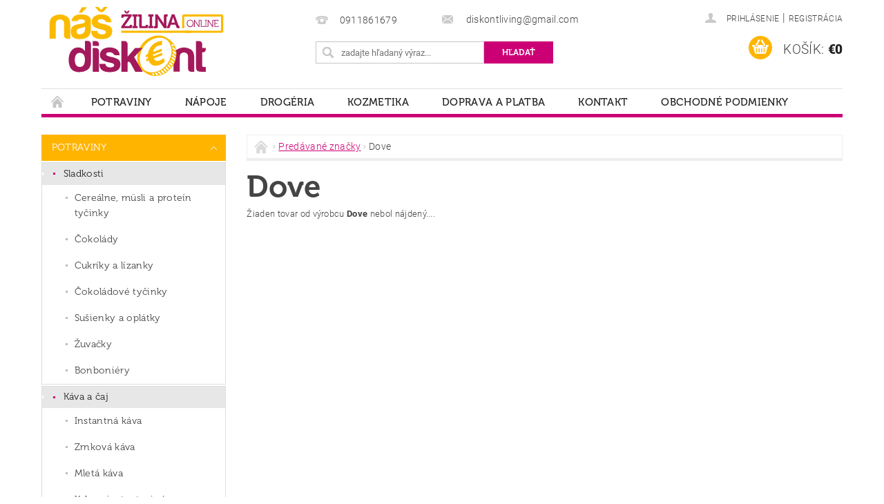

--- FILE ---
content_type: text/html; charset=utf-8
request_url: https://www.nasdiskont.sk/znacka/dove/
body_size: 17847
content:
<!DOCTYPE html>
<html id="css" xml:lang='sk' lang='sk' class="external-fonts-loaded">
    <head>
        <link rel="preconnect" href="https://cdn.myshoptet.com" /><link rel="dns-prefetch" href="https://cdn.myshoptet.com" /><link rel="preload" href="https://cdn.myshoptet.com/prj/dist/master/cms/libs/jquery/jquery-1.11.3.min.js" as="script" />        <script>
dataLayer = [];
dataLayer.push({'shoptet' : {
    "pageType": "article",
    "currency": "EUR",
    "currencyInfo": {
        "decimalSeparator": ",",
        "exchangeRate": 1,
        "priceDecimalPlaces": 2,
        "symbol": "\u20ac",
        "symbolLeft": 1,
        "thousandSeparator": " "
    },
    "language": "sk",
    "projectId": 304609,
    "cartInfo": {
        "id": null,
        "freeShipping": false,
        "leftToFreeGift": {
            "formattedPrice": "\u20ac0",
            "priceLeft": 0
        },
        "freeGift": false,
        "leftToFreeShipping": {
            "priceLeft": 89,
            "dependOnRegion": 0,
            "formattedPrice": "\u20ac89"
        },
        "discountCoupon": [],
        "getNoBillingShippingPrice": {
            "withoutVat": 0,
            "vat": 0,
            "withVat": 0
        },
        "cartItems": [],
        "taxMode": "ORDINARY"
    },
    "cart": [],
    "customer": {
        "priceRatio": 1,
        "priceListId": 1,
        "groupId": null,
        "registered": false,
        "mainAccount": false
    }
}});
</script>

        <meta http-equiv="content-type" content="text/html; charset=utf-8" />
        <title>Dove - Náš Diskont ONLINE</title>

        <meta name="viewport" content="width=device-width, initial-scale=1.0" />
        <meta name="format-detection" content="telephone=no" />

        
            <meta property="og:type" content="website"><meta property="og:site_name" content="nasdiskont.sk"><meta property="og:url" content="https://www.nasdiskont.sk/znacka/dove/"><meta property="og:title" content="Dove - Náš Diskont ONLINE"><meta name="author" content="Náš Diskont ONLINE"><meta name="web_author" content="Shoptet.sk"><meta name="dcterms.rightsHolder" content="www.nasdiskont.sk"><meta name="robots" content="index,follow"><meta property="og:image" content="https://cdn.myshoptet.com/usr/www.nasdiskont.sk/user/logos/nas-diskont_logo-eshop_online.svg?t=1764404310"><meta property="og:description" content="Dove"><meta name="description" content="Dove">
        


        
        <noscript>
            <style media="screen">
                #category-filter-hover {
                    display: block !important;
                }
            </style>
        </noscript>
        
    <link href="https://cdn.myshoptet.com/prj/dist/master/cms/templates/frontend_templates/shared/css/font-face/roboto.css" rel="stylesheet"><link href="https://cdn.myshoptet.com/prj/dist/master/shop/dist/font-shoptet-04.css.0d3a054eb14aa0062200.css" rel="stylesheet">    <script>
        var oldBrowser = false;
    </script>
    <!--[if lt IE 9]>
        <script src="https://cdnjs.cloudflare.com/ajax/libs/html5shiv/3.7.3/html5shiv.js"></script>
        <script>
            var oldBrowser = '<strong>Upozornenie!</strong> Používate zastaraný prehliadač, ktorý už nie je podporovaný. Prosím <a href="https://www.whatismybrowser.com/" target="_blank" rel="nofollow">aktualizujte svoj prehliadač</a> a zvýšte svoje UX.';
        </script>
    <![endif]-->

        <style>:root {--color-primary: #cc0075;--color-primary-h: 326;--color-primary-s: 100%;--color-primary-l: 40%;--color-primary-hover: #ffb400;--color-primary-hover-h: 42;--color-primary-hover-s: 100%;--color-primary-hover-l: 50%;--color-secondary: #ffb400;--color-secondary-h: 42;--color-secondary-s: 100%;--color-secondary-l: 50%;--color-secondary-hover: #ff9600;--color-secondary-hover-h: 35;--color-secondary-hover-s: 100%;--color-secondary-hover-l: 50%;--color-tertiary: #000000;--color-tertiary-h: 0;--color-tertiary-s: 0%;--color-tertiary-l: 0%;--color-tertiary-hover: #000000;--color-tertiary-hover-h: 0;--color-tertiary-hover-s: 0%;--color-tertiary-hover-l: 0%;--color-header-background: #ffffff;--template-font: "Roboto";--template-headings-font: "Roboto";--header-background-url: none;--cookies-notice-background: #1A1937;--cookies-notice-color: #F8FAFB;--cookies-notice-button-hover: #f5f5f5;--cookies-notice-link-hover: #27263f;--templates-update-management-preview-mode-content: "Náhľad aktualizácií šablóny je aktívny pre váš prehliadač."}</style>

        <style>:root {--logo-x-position: 10px;--logo-y-position: 10px;--front-image-x-position: 0px;--front-image-y-position: 0px;}</style>

        <link href="https://cdn.myshoptet.com/prj/dist/master/shop/dist/main-04.css.27b87f1780297271f854.css" rel="stylesheet" media="screen" />

        <link rel="stylesheet" href="https://cdn.myshoptet.com/prj/dist/master/cms/templates/frontend_templates/_/css/print.css" media="print" />
                                            <link rel="canonical" href="https://www.nasdiskont.sk/znacka/dove/" />
        
        
        
        
                
                    
                <script>var shoptet = shoptet || {};shoptet.abilities = {"about":{"generation":2,"id":"04"},"config":{"category":{"product":{"image_size":"detail_alt_1"}},"navigation_breakpoint":991,"number_of_active_related_products":2,"product_slider":{"autoplay":false,"autoplay_speed":3000,"loop":true,"navigation":true,"pagination":true,"shadow_size":0}},"elements":{"recapitulation_in_checkout":true},"feature":{"directional_thumbnails":false,"extended_ajax_cart":false,"extended_search_whisperer":false,"fixed_header":false,"images_in_menu":false,"positioned_footer":false,"product_slider":false,"simple_ajax_cart":true,"smart_labels":false,"tabs_accordion":false,"tabs_responsive":false,"top_navigation_menu":false}};shoptet.design = {"template":{"name":"Pop","colorVariant":"Ruby"},"layout":{"homepage":"catalog4","subPage":"catalog4","productDetail":"catalog4"},"colorScheme":{"conversionColor":"#ffb400","conversionColorHover":"#ff9600","color1":"#cc0075","color2":"#ffb400","color3":"#000000","color4":"#000000"},"fonts":{"heading":"Roboto","text":"Roboto"},"header":{"backgroundImage":null,"image":null,"logo":"https:\/\/www.nasdiskont.skuser\/logos\/nas-diskont_logo-eshop_online.svg","color":"#ffffff"},"background":{"enabled":false,"color":null,"image":null}};shoptet.config = {};shoptet.events = {};shoptet.runtime = {};shoptet.content = shoptet.content || {};shoptet.updates = {};shoptet.messages = [];shoptet.messages['lightboxImg'] = "Obrázok";shoptet.messages['lightboxOf'] = "z";shoptet.messages['more'] = "Viac";shoptet.messages['cancel'] = "Zrušiť";shoptet.messages['removedItem'] = "Položka bola odstránená z košíka.";shoptet.messages['discountCouponWarning'] = "Zabudli ste použiť váš zľavový kupón. Urobte tak kliknutím na tlačidlo pri políčku, alebo číslo vymažte, aby ste mohli pokračovať.";shoptet.messages['charsNeeded'] = "Prosím, použite minimálne 3 znaky!";shoptet.messages['invalidCompanyId'] = "Neplané IČ, povolené sú iba číslice";shoptet.messages['needHelp'] = "Potrebujete poradiť?";shoptet.messages['showContacts'] = "Zobraziť kontakty";shoptet.messages['hideContacts'] = "Skryť kontakty";shoptet.messages['ajaxError'] = "Došlo k chybe; obnovte stránku a skúste to znova.";shoptet.messages['variantWarning'] = "Zvoľte prosím variant tovaru.";shoptet.messages['chooseVariant'] = "Zvoľte variant";shoptet.messages['unavailableVariant'] = "Tento variant nie je dostupný a nie je možné ho objednať.";shoptet.messages['withVat'] = "vrátane DPH";shoptet.messages['withoutVat'] = "bez DPH";shoptet.messages['toCart'] = "Do košíka";shoptet.messages['emptyCart'] = "Prázdny košík";shoptet.messages['change'] = "Zmeniť";shoptet.messages['chosenBranch'] = "Zvolená pobočka";shoptet.messages['validatorRequired'] = "Povinné pole";shoptet.messages['validatorEmail'] = "Prosím vložte platnú e-mailovú adresu";shoptet.messages['validatorUrl'] = "Prosím vložte platnú URL adresu";shoptet.messages['validatorDate'] = "Prosím vložte platný dátum";shoptet.messages['validatorNumber'] = "Zadajte číslo";shoptet.messages['validatorDigits'] = "Prosím vložte iba číslice";shoptet.messages['validatorCheckbox'] = "Zadajte prosím všetky povinné polia";shoptet.messages['validatorConsent'] = "Bez súhlasu nie je možné odoslať";shoptet.messages['validatorPassword'] = "Heslá sa nezhodujú";shoptet.messages['validatorInvalidPhoneNumber'] = "Vyplňte prosím platné telefónne číslo bez predvoľby.";shoptet.messages['validatorInvalidPhoneNumberSuggestedRegion'] = "Neplatné číslo — navrhovaná oblasť: %1";shoptet.messages['validatorInvalidCompanyId'] = "Neplatné IČO, musí byť v tvare ako %1";shoptet.messages['validatorFullName'] = "Nezabudli ste priezvisko?";shoptet.messages['validatorHouseNumber'] = "Prosím zadajte správne číslo domu";shoptet.messages['validatorZipCode'] = "Zadané PSČ nezodpovedá zvolenej krajine";shoptet.messages['validatorShortPhoneNumber'] = "Telefónne číslo musí mať min. 8 znakov";shoptet.messages['choose-personal-collection'] = "Prosím vyberte miesto doručenia pri osobnom odbere, zatiaľ nie je zvolené.";shoptet.messages['choose-external-shipping'] = "Špecifikujte vybraný spôsob dopravy";shoptet.messages['choose-ceska-posta'] = "Pobočka Českej Pošty nebola zvolená, prosím vyberte si jednu";shoptet.messages['choose-hupostPostaPont'] = "Pobočka Maďarskej pošty nie je vybraná, zvoľte prosím nejakú";shoptet.messages['choose-postSk'] = "Pobočka Slovenskej pošty nebola zvolená, prosím vyberte si jednu";shoptet.messages['choose-ulozenka'] = "Pobočka Uloženky nebola zvolená, prsím vyberte si jednu";shoptet.messages['choose-zasilkovna'] = "Nebola zvolená pobočka zásielkovne, prosím, vyberte si jednu";shoptet.messages['choose-ppl-cz'] = "Pobočka PPL ParcelShop nebolaá zvolená, prosím zvoľte jednu možnosť";shoptet.messages['choose-glsCz'] = "Pobočka GLS ParcelShop nebola zvolená, prosím niektorú";shoptet.messages['choose-dpd-cz'] = "Ani jedna z pobočiek služby DPD Parcel Shop nebola zvolená, prosím vyberte si jednu z možností.";shoptet.messages['watchdogType'] = "Je potrebné vybrať jednu z možností sledovania produktu.";shoptet.messages['watchdog-consent-required'] = "Musíte zaškrtnúť všetky povinné súhlasy";shoptet.messages['watchdogEmailEmpty'] = "Prosím vyplňte email";shoptet.messages['privacyPolicy'] = 'Musíte súhlasiť s ochranou osobných údajov';shoptet.messages['amountChanged'] = '(množstvo bolo zmenené)';shoptet.messages['unavailableCombination'] = 'Nie je k dispozícii v tejto kombinácii';shoptet.messages['specifyShippingMethod'] = 'Upresnite dopravu';shoptet.messages['PIScountryOptionMoreBanks'] = 'Možnosť platby z %1 bánk';shoptet.messages['PIScountryOptionOneBank'] = 'Možnosť platby z 1 banky';shoptet.messages['PIScurrencyInfoCZK'] = 'V mene CZK je možné zaplatiť iba prostredníctvom českých bánk.';shoptet.messages['PIScurrencyInfoHUF'] = 'V mene HUF je možné zaplatiť iba prostredníctvom maďarských bánk.';shoptet.messages['validatorVatIdWaiting'] = "Overujeme";shoptet.messages['validatorVatIdValid'] = "Overené";shoptet.messages['validatorVatIdInvalid'] = "DIČ sa nepodarilo overiť, aj napriek tomu môžete objednávku dokončiť";shoptet.messages['validatorVatIdInvalidOrderForbid'] = "Zadané DIČ teraz nie je možné overiť, pretože služba overovania je dočasne nedostupná. Skúste opakovať zadanie neskôr, alebo DIČ vymažte a vašu objednávku dokončte v režime OSS. Prípadne kontaktujte predajcu.";shoptet.messages['validatorVatIdInvalidOssRegime'] = "Zadané DIČ nemôže byť overené, pretože služba overovania je dočasne nedostupná. Vaša objednávka bude dokončená v režime OSS. Prípadne kontaktujte predajcu.";shoptet.messages['previous'] = "Predchádzajúce";shoptet.messages['next'] = "Nasledujúce";shoptet.messages['close'] = "Zavrieť";shoptet.messages['imageWithoutAlt'] = "Tento obrázok nemá popis";shoptet.messages['newQuantity'] = "Nové množstvo:";shoptet.messages['currentQuantity'] = "Aktuálne množstvo:";shoptet.messages['quantityRange'] = "Prosím vložte číslo v rozmedzí %1 a %2";shoptet.messages['skipped'] = "Preskočené";shoptet.messages.validator = {};shoptet.messages.validator.nameRequired = "Zadajte meno a priezvisko.";shoptet.messages.validator.emailRequired = "Zadajte e-mailovú adresu (napr. jan.novak@example.com).";shoptet.messages.validator.messageRequired = "Napíšte komentár.";shoptet.messages.validator.captchaRequired = "Vyplňte bezpečnostnú kontrolu.";shoptet.messages.validator.consentsRequired = "Potvrďte svoj súhlas.";shoptet.messages.validator.scoreRequired = "Zadajte počet hviezdičiek.";shoptet.messages['loading'] = "Načítavám…";shoptet.messages['stillLoading'] = "Stále načítavám…";shoptet.messages['loadingFailed'] = "Načítanie sa nepodarilo. Skúste to znova.";shoptet.messages['productsSorted'] = "Produkty zoradené.";shoptet.config.orderingProcess = {active: false,step: false};shoptet.config.documentsRounding = '3';shoptet.config.documentPriceDecimalPlaces = '2';shoptet.config.thousandSeparator = ' ';shoptet.config.decSeparator = ',';shoptet.config.decPlaces = '2';shoptet.config.decPlacesSystemDefault = '2';shoptet.config.currencySymbol = '€';shoptet.config.currencySymbolLeft = '1';shoptet.config.defaultVatIncluded = 1;shoptet.config.defaultProductMaxAmount = 9999;shoptet.config.inStockAvailabilityId = -1;shoptet.config.defaultProductMaxAmount = 9999;shoptet.config.inStockAvailabilityId = -1;shoptet.config.cartActionUrl = '/action/Cart';shoptet.config.advancedOrderUrl = '/action/Cart/GetExtendedOrder/';shoptet.config.cartContentUrl = '/action/Cart/GetCartContent/';shoptet.config.stockAmountUrl = '/action/ProductStockAmount/';shoptet.config.addToCartUrl = '/action/Cart/addCartItem/';shoptet.config.removeFromCartUrl = '/action/Cart/deleteCartItem/';shoptet.config.updateCartUrl = '/action/Cart/setCartItemAmount/';shoptet.config.addDiscountCouponUrl = '/action/Cart/addDiscountCoupon/';shoptet.config.setSelectedGiftUrl = '/action/Cart/setSelectedGift/';shoptet.config.rateProduct = '/action/ProductDetail/RateProduct/';shoptet.config.customerDataUrl = '/action/OrderingProcess/step2CustomerAjax/';shoptet.config.registerUrl = '/registracia/';shoptet.config.agreementCookieName = 'site-agreement';shoptet.config.cookiesConsentUrl = '/action/CustomerCookieConsent/';shoptet.config.cookiesConsentIsActive = 0;shoptet.config.cookiesConsentOptAnalytics = 'analytics';shoptet.config.cookiesConsentOptPersonalisation = 'personalisation';shoptet.config.cookiesConsentOptNone = 'none';shoptet.config.cookiesConsentRefuseDuration = 7;shoptet.config.cookiesConsentName = 'CookiesConsent';shoptet.config.agreementCookieExpire = 30;shoptet.config.cookiesConsentSettingsUrl = '/cookies-settings/';shoptet.config.fonts = {"google":{"attributes":"300,400,600,700,900:latin-ext","families":["Roboto"],"urls":["https:\/\/cdn.myshoptet.com\/prj\/dist\/master\/cms\/templates\/frontend_templates\/shared\/css\/font-face\/roboto.css"]},"custom":{"families":["shoptet"],"urls":["https:\/\/cdn.myshoptet.com\/prj\/dist\/master\/shop\/dist\/font-shoptet-04.css.0d3a054eb14aa0062200.css"]}};shoptet.config.mobileHeaderVersion = '1';shoptet.config.fbCAPIEnabled = false;shoptet.config.fbPixelEnabled = true;shoptet.config.fbCAPIUrl = '/action/FacebookCAPI/';shoptet.content.regexp = /strana-[0-9]+[\/]/g;shoptet.content.colorboxHeader = '<div class="colorbox-html-content">';shoptet.content.colorboxFooter = '</div>';shoptet.customer = {};shoptet.csrf = shoptet.csrf || {};shoptet.csrf.token = 'csrf_qNMPvzaO30f66013b1b56b9a';shoptet.csrf.invalidTokenModal = '<div><h2>Prihláste sa prosím znovu</h2><p>Ospravedlňujeme sa, ale Váš CSRF token pravdepodobne vypršal. Aby sme mohli Vašu bezpečnosť udržať na čo najvyššej úrovni, potrebujeme, aby ste sa znovu prihlásili.</p><p>Ďakujeme za pochopenie.</p><div><a href="/login/?backTo=%2Fznacka%2Fdove%2F">Prihlásenie</a></div></div> ';shoptet.csrf.formsSelector = 'csrf-enabled';shoptet.csrf.submitListener = true;shoptet.csrf.validateURL = '/action/ValidateCSRFToken/Index/';shoptet.csrf.refreshURL = '/action/RefreshCSRFTokenNew/Index/';shoptet.csrf.enabled = true;shoptet.config.googleAnalytics ||= {};shoptet.config.googleAnalytics.isGa4Enabled = true;shoptet.config.googleAnalytics.route ||= {};shoptet.config.googleAnalytics.route.ua = "UA";shoptet.config.googleAnalytics.route.ga4 = "GA4";shoptet.config.ums_a11y_category_page = true;shoptet.config.discussion_rating_forms = false;shoptet.config.ums_a11y_pagination = true;shoptet.config.showPriceWithoutVat = '';</script>
        <script src="https://cdn.myshoptet.com/prj/dist/master/cms/libs/jquery/jquery-1.11.3.min.js"></script><script src="https://cdn.myshoptet.com/prj/dist/master/cms/libs/jquery/jquery-migrate-1.4.1.min.js"></script><script src="https://cdn.myshoptet.com/prj/dist/master/cms/libs/jquery/jquery-ui-1.8.24.min.js"></script>
    <script src="https://cdn.myshoptet.com/prj/dist/master/shop/dist/main-04.js.64ee95ef13610a2de5f5.js"></script>
<script src="https://cdn.myshoptet.com/prj/dist/master/shop/dist/shared-2g.js.b9ceff0ced3fff38a742.js"></script><script src="https://cdn.myshoptet.com/prj/dist/master/cms/libs/jqueryui/i18n/datepicker-sk.js"></script><script>if (window.self !== window.top) {const script = document.createElement('script');script.type = 'module';script.src = "https://cdn.myshoptet.com/prj/dist/master/shop/dist/editorPreview.js.831caf62f3807bf3e009.js";document.body.appendChild(script);}</script>        <script>
            jQuery.extend(jQuery.cybergenicsFormValidator.messages, {
                required: "Povinné pole",
                email: "Prosím vložte platnú e-mailovú adresu",
                url: "Prosím vložte platnú URL adresu",
                date: "Prosím vložte platný dátum",
                number: "Zadajte číslo",
                digits: "Prosím vložte iba číslice",
                checkbox: "Zadajte prosím všetky povinné polia",
                validatorConsent: "Bez súhlasu nie je možné odoslať",
                password: "Heslá sa nezhodujú",
                invalidPhoneNumber: "Vyplňte prosím platné telefónne číslo bez predvoľby.",
                invalidCompanyId: 'Nevalidné IČ, musí mať presne 8 čísel (pred kratšie IČ možno dať nuly)',
                fullName: "Nezabudli ste priezvisko?",
                zipCode: "Zadané PSČ nezodpovedá zvolenej krajine",
                houseNumber: "Prosím zadajte správne číslo domu",
                shortPhoneNumber: "Telefónne číslo musí mať min. 8 znakov",
                privacyPolicy: "Musíte súhlasiť s ochranou osobných údajov"
            });
        </script>
                                    
                
        
        <!-- User include -->
                <!-- service 565(213) html code header -->
<!--
<link rel="stylesheet" type="text/css" href="https://app.visual.ws/gpwebpay_shoptet/shoptet.css">
<script async defer type="text/javascript" src="https://app.visual.ws/gpwebpay_shoptet/shoptet.js"></script>
-->
<!-- service 640(287) html code header -->
<link rel="stylesheet" media="screen" href="https://cdn.myshoptet.com/usr/fvstudio.myshoptet.com/user/documents/datum-doruceni/css/global.css?v=1.09" />
<link rel="stylesheet" media="screen" href="https://cdn.myshoptet.com/usr/fvstudio.myshoptet.com/user/documents/datum-doruceni/css/Pop.css?v=1.95" />


<!-- project html code header -->
<meta property="og:site_name" content="Náš diskont">
<meta property="og:title" content="Predaj potravín a drogérie online">
<meta property="og:description" content="Nakupujte potraviny a drogériu lacno a bezpečne z pohodlia vášho domova.">
<meta property="og:image" content="https://nasdiskont.sk/user/documents/images/nas-diskont_eshop.png">
<meta property="og:type" content="website">

<link rel="apple-touch-icon-precomposed" sizes="57x57" href="https://nasdiskont.sk/user/documents/icons/apple-touch-icon-57x57.png" >
<link rel="apple-touch-icon-precomposed" sizes="114x114" href="https://nasdiskont.sk/user/documents/icons/apple-touch-icon-114x114.png" >
<link rel="apple-touch-icon-precomposed" sizes="72x72" href="https://nasdiskont.sk/user/documents/icons/apple-touch-icon-72x72.png" >
<link rel="apple-touch-icon-precomposed" sizes="144x144" href="https://nasdiskont.sk/user/documents/icons/apple-touch-icon-144x144.png" >
<link rel="apple-touch-icon-precomposed" sizes="60x60" href="https://nasdiskont.sk/user/documents/icons/apple-touch-icon-60x60.png" >
<link rel="apple-touch-icon-precomposed" sizes="120x120" href="https://nasdiskont.sk/user/documents/icons/apple-touch-icon-120x120.png" >
<link rel="apple-touch-icon-precomposed" sizes="76x76" href="https://nasdiskont.sk/user/documents/icons/apple-touch-icon-76x76.png" >
<link rel="apple-touch-icon-precomposed" sizes="152x152" href="https://nasdiskont.sk/user/documents/icons/apple-touch-icon-152x152.png" >
<link rel="icon" type="image/png" href="https://nasdiskont.sk/user/documents/icons/favicon-196x196.png" sizes="196x196" >
<link rel="icon" type="image/png" href="https://nasdiskont.sk/user/documents/icons/favicon-96x96.png" sizes="96x96" >
<link rel="icon" type="image/png" href="https://nasdiskont.sk/user/documents/icons/favicon-32x32.png" sizes="32x32" >
<link rel="icon" type="image/png" href="https://nasdiskont.sk/user/documents/icons/favicon-16x16.png" sizes="16x16" >
<link rel="icon" type="image/png" href="https://nasdiskont.sk/user/documents/icons/favicon-128.png" sizes="128x128" >
<meta name="application-name" content="&nbsp;">
<meta name="msapplication-TileColor" content="#aa0059" >
<meta name="msapplication-TileImage" content="https://nasdiskont.sk/user/documents/icons/mstile-144x144.png" >
<meta name="msapplication-square70x70logo" content="https://nasdiskont.sk/user/documents/icons/mstile-70x70.png" >
<meta name="msapplication-square150x150logo" content="https://nasdiskont.sk/user/documents/icons/mstile-150x150.png" >
<meta name="msapplication-wide310x150logo" content="https://nasdiskont.sk/user/documents/icons/mstile-310x150.png" >
<meta name="msapplication-square310x310logo" content="https://nasdiskont.sk/user/documents/icons/mstile-310x310.png" >  
<meta name="facebook-domain-verification" content="f4w9whfqrro9jfd2wq6aktf5dbelyp" />

<link href="/user/documents/fonts/fonts.css" rel="stylesheet">
<link href="/user/documents/dropshop.css?v=mar20v08" rel="stylesheet" media="screen">
<script src="/user/documents/js/jquery.cookie.js"></script>
<style>
#submit-order { max-width:280px !important; font-size:0.95rem }
</style>

        <!-- /User include -->
                                <!-- Global site tag (gtag.js) - Google Analytics -->
    <script async src="https://www.googletagmanager.com/gtag/js?id=G-KF2C6R7L4H"></script>
    <script>
        
        window.dataLayer = window.dataLayer || [];
        function gtag(){dataLayer.push(arguments);}
        

        
        gtag('js', new Date());

        
                gtag('config', 'G-KF2C6R7L4H', {"groups":"GA4","send_page_view":false,"content_group":"article","currency":"EUR","page_language":"sk"});
        
        
        
        
        
        
                    gtag('event', 'page_view', {"send_to":"GA4","page_language":"sk","content_group":"article","currency":"EUR"});
        
        
        
        
        
        
        
        
        
        
        
        
        
        document.addEventListener('DOMContentLoaded', function() {
            if (typeof shoptet.tracking !== 'undefined') {
                for (var id in shoptet.tracking.bannersList) {
                    gtag('event', 'view_promotion', {
                        "send_to": "UA",
                        "promotions": [
                            {
                                "id": shoptet.tracking.bannersList[id].id,
                                "name": shoptet.tracking.bannersList[id].name,
                                "position": shoptet.tracking.bannersList[id].position
                            }
                        ]
                    });
                }
            }

            shoptet.consent.onAccept(function(agreements) {
                if (agreements.length !== 0) {
                    console.debug('gtag consent accept');
                    var gtagConsentPayload =  {
                        'ad_storage': agreements.includes(shoptet.config.cookiesConsentOptPersonalisation)
                            ? 'granted' : 'denied',
                        'analytics_storage': agreements.includes(shoptet.config.cookiesConsentOptAnalytics)
                            ? 'granted' : 'denied',
                                                                                                'ad_user_data': agreements.includes(shoptet.config.cookiesConsentOptPersonalisation)
                            ? 'granted' : 'denied',
                        'ad_personalization': agreements.includes(shoptet.config.cookiesConsentOptPersonalisation)
                            ? 'granted' : 'denied',
                        };
                    console.debug('update consent data', gtagConsentPayload);
                    gtag('consent', 'update', gtagConsentPayload);
                    dataLayer.push(
                        { 'event': 'update_consent' }
                    );
                }
            });
        });
    </script>

                <!-- Facebook Pixel Code -->
<script>
!function(f,b,e,v,n,t,s){if(f.fbq)return;n=f.fbq=function(){n.callMethod?
            n.callMethod.apply(n,arguments):n.queue.push(arguments)};if(!f._fbq)f._fbq=n;
            n.push=n;n.loaded=!0;n.version='2.0';n.queue=[];t=b.createElement(e);t.async=!0;
            t.src=v;s=b.getElementsByTagName(e)[0];s.parentNode.insertBefore(t,s)}(window,
            document,'script','//connect.facebook.net/en_US/fbevents.js');
$(document).ready(function(){
fbq('set', 'autoConfig', 'false', '585875262665236')
fbq("init", "585875262665236", {}, { agent:"plshoptet" });
fbq("track", "PageView",{}, {"eventID":"a982de9db560f4829cc42399330d5171"});
window.dataLayer = window.dataLayer || [];
dataLayer.push({"fbpixel": "loaded","event": "fbloaded"});
});
</script>
<noscript>
<img height="1" width="1" style="display:none" src="https://www.facebook.com/tr?id=585875262665236&ev=PageView&noscript=1"/>
</noscript>
<!-- End Facebook Pixel Code -->

                                                    </head>
        <body class="desktop id--24 in-znacka template-04 type-manufacturer-detail page-category ajax-add-to-cart">
        
        <div id="fb-root"></div>
        <script>
            window.fbAsyncInit = function() {
                FB.init({
//                    appId            : 'your-app-id',
                    autoLogAppEvents : true,
                    xfbml            : true,
                    version          : 'v19.0'
                });
            };
        </script>
        <script async defer crossorigin="anonymous" src="https://connect.facebook.net/sk_SK/sdk.js"></script>
        
                
        
        <div id="main-wrapper">
            <div id="main-wrapper-in" class="large-12 medium-12 small-12">
                <div id="main" class="large-12 medium-12 small-12 row">

                    

                    <div id="header" class="large-12 medium-12 small-12 columns">
                        <header id="header-in" class="large-12 medium-12 small-12 clearfix">
                            
<div class="row">
    
                        <div class="large-4 medium-4 small-6 columns">
                        <a href="/" title="Náš Diskont ONLINE" id="logo" data-testid="linkWebsiteLogo"><img src="https://cdn.myshoptet.com/usr/www.nasdiskont.sk/user/logos/nas-diskont_logo-eshop_online.svg" alt="Náš Diskont ONLINE" /></a>
        </div>
    
    
        <div class="large-4 medium-4 small-12 columns">
                                                <div class="large-12 row collapse header-contacts">
                                                                                       <div class="large-6 medium-12 small-6 header-phone columns left">
                    <a href="tel:0911861679" title="Telefón"><span>0911861679</span></a>
                    </div>
                                                    <div class="large-6 medium-12 small-6 header-email columns left">
                                                    <a href="mailto:diskontliving@gmail.com"><span>
                            diskontliving@gmail.com</span></a>
                                            </div>
                            </div>
            
                        <div class="searchform large-12 medium-12 small-12" itemscope itemtype="https://schema.org/WebSite">
                <meta itemprop="headline" content="Predávané značky"/>
<meta itemprop="url" content="https://www.nasdiskont.sk"/>
        <meta itemprop="text" content="Dove"/>

                <form class="search-whisperer-wrap-v1 search-whisperer-wrap" action="/action/ProductSearch/prepareString/" method="post" itemprop="potentialAction" itemscope itemtype="https://schema.org/SearchAction" data-testid="searchForm">
                    <fieldset>
                        <meta itemprop="target" content="https://www.nasdiskont.sk/vyhladavanie/?string={string}"/>
                        <div class="large-8 medium-8 small-12 left">
                            <input type="hidden" name="language" value="sk" />
                            <input type="search" name="string" itemprop="query-input" class="s-word" placeholder="zadajte hľadaný výraz..." autocomplete="off" data-testid="searchInput" />
                        </div>
                        <div class="tar large-4 medium-4 small-2 left b-search-wrap">
                            <input type="submit" value="Hľadať" class="b-search tiny button" data-testid="searchBtn" />
                        </div>
                        <div class="search-whisperer-container-js"></div>
                        <div class="search-notice large-12 medium-12 small-12" data-testid="searchMsg">Prosím, použite minimálne 3 znaky!</div>
                    </fieldset>
                </form>
            </div>
        </div>
    
    
        <div class="large-4 medium-4 small-12 columns">
                        <div id="top-links" class="large-12 medium-12 small-12">
                <span class="responsive-mobile-visible responsive-all-hidden box-account-links-trigger-wrap">
                    <span class="box-account-links-trigger"></span>
                </span>
                <ul class="responsive-mobile-hidden box-account-links list-inline list-reset">
                    
                                                                                                                        <li>
                                        <a class="icon-account-login" href="/login/?backTo=%2Fznacka%2Fdove%2F" title="Prihlásenie" data-testid="signin" rel="nofollow"><span>Prihlásenie</span></a>
                                    </li>
                                    <li>
                                        <span class="responsive-mobile-hidden"> |</span>
                                        <a href="/registracia/" title="Registrácia" data-testid="headerSignup" rel="nofollow">Registrácia</a>
                                    </li>
                                                                                                        
                </ul>
            </div>
                        
                                            
                <div class="place-cart-here">
                    <div id="header-cart-wrapper" class="header-cart-wrapper menu-element-wrap">
    <a href="/kosik/" id="header-cart" class="header-cart" data-testid="headerCart" rel="nofollow">
        <span class="responsive-mobile-hidden">Košík:</span>
        
        <strong class="header-cart-price" data-testid="headerCartPrice">
            €0
        </strong>
    </a>

    <div id="cart-recapitulation" class="cart-recapitulation menu-element-submenu align-right hover-hidden" data-testid="popupCartWidget">
                    <div class="cart-reca-single darken tac" data-testid="cartTitle">
                Váš nákupný košík je prázdny            </div>
            </div>
</div>
                </div>
                    </div>
    
</div>

             <nav id="menu" class="large-12 medium-12 small-12"><ul class="inline-list list-inline valign-top-inline left"><li class="first-line"><a href="/" id="a-home" data-testid="headerMenuItem">Úvodná stránka</a></li><li class="menu-item-710 navigation-submenu-trigger-wrap icon-menu-arrow-wrap">
        <a href="/potraviny/" data-testid="headerMenuItem">
                    <span class="navigation-submenu-trigger icon-menu-arrow-down icon-menu-arrow"></span>
                Potraviny
    </a>
        <ul class="navigation-submenu navigation-menu">
                    <li class="menu-item-719">
                <a href="/sladkosti/">Sladkosti</a>
            </li>
                    <li class="menu-item-935">
                <a href="/kava/">Káva a čaj</a>
            </li>
                    <li class="menu-item-770">
                <a href="/rybie-konzervy/">Konzervované potraviny</a>
            </li>
                    <li class="menu-item-803">
                <a href="/slane-pochutiny/">Slané pochutiny</a>
            </li>
                    <li class="menu-item-1157">
                <a href="/pekarenske-vyrobky/">Pekárenské výrobky</a>
            </li>
                    <li class="menu-item-1175">
                <a href="/cerealie--musli-a-racio/">Cereálie, müsli a racio</a>
            </li>
                    <li class="menu-item-797">
                <a href="/sol--cukor-a-muka/">Soľ, cukor a múka</a>
            </li>
                    <li class="menu-item-800">
                <a href="/ryza--cestoviny-a-strukoviny/">Ryža, cestoviny a strukoviny</a>
            </li>
                    <li class="menu-item-809">
                <a href="/olej--ocot-a-omacky/">Olej, ocot a omáčky</a>
            </li>
                    <li class="menu-item-812">
                <a href="/koreniny--instant-a-pecenie/">Koreniny, instant a polievky</a>
            </li>
                    <li class="menu-item-815">
                <a href="/dzemy--med-a-pecenie/">Džemy, med a pečenie</a>
            </li>
                    <li class="menu-item-839">
                <a href="/potraviny-pre-deti-2/">Potraviny pre deti</a>
            </li>
                    <li class="menu-item-785">
                <a href="/potrava-pre-domace-zvierata/">Krmivo pre zvieratá</a>
            </li>
            </ul>
    </li><li class="menu-item-821 navigation-submenu-trigger-wrap icon-menu-arrow-wrap">
        <a href="/napoje/" data-testid="headerMenuItem">
                    <span class="navigation-submenu-trigger icon-menu-arrow-down icon-menu-arrow"></span>
                Nápoje
    </a>
        <ul class="navigation-submenu navigation-menu">
                    <li class="menu-item-824">
                <a href="/nealko/">Nealko nápoje</a>
            </li>
                    <li class="menu-item-827">
                <a href="/alkohoo/">Alkohol</a>
            </li>
                    <li class="menu-item-830">
                <a href="/pivo-a-vino-2/">Pivo a víno</a>
            </li>
                    <li class="menu-item-833">
                <a href="/dzusy-a-stavy/">Džúsy a ovocné nápoje</a>
            </li>
                    <li class="menu-item-842">
                <a href="/sirupy/">Sirupy</a>
            </li>
                    <li class="menu-item-845">
                <a href="/energeticke-a-isotonicke-napoje/">Energetické a isotonické nápoje</a>
            </li>
            </ul>
    </li><li class="menu-item-734 navigation-submenu-trigger-wrap icon-menu-arrow-wrap">
        <a href="/drogeria/" data-testid="headerMenuItem">
                    <span class="navigation-submenu-trigger icon-menu-arrow-down icon-menu-arrow"></span>
                Drogéria
    </a>
        <ul class="navigation-submenu navigation-menu">
                    <li class="menu-item-1193">
                <a href="/dezinfekcia/">DEZINFEKCIA</a>
            </li>
                    <li class="menu-item-749">
                <a href="/pracie-prostriedky/">Pracie prostriedky</a>
            </li>
                    <li class="menu-item-1004">
                <a href="/avivaze/">Aviváže</a>
            </li>
                    <li class="menu-item-1001">
                <a href="/cistiace-prostriedky/">Čistiace prostriedky</a>
            </li>
                    <li class="menu-item-992">
                <a href="/umyvanie-riadu/">Umývanie riadu</a>
            </li>
                    <li class="menu-item-995">
                <a href="/toaletny-papier--vreckovky-a-utierky/">Toaletný papier, vreckovky a utierky</a>
            </li>
                    <li class="menu-item-1169">
                <a href="/alobal--folie--baterky-a-ine-doplnky/">Alobal, fólie, baterky a iné doplnky</a>
            </li>
                    <li class="menu-item-986">
                <a href="/vrecia--sacky-a-handry/">Vrecia, sáčky a hubky</a>
            </li>
                    <li class="menu-item-1178">
                <a href="/sviecky/">Sviečky</a>
            </li>
                    <li class="menu-item-989">
                <a href="/vone-do-auta-a-domacnosti/">Vône do auta a domácnosti</a>
            </li>
            </ul>
    </li><li class="menu-item-998 navigation-submenu-trigger-wrap icon-menu-arrow-wrap">
        <a href="/kozmetika/" data-testid="headerMenuItem">
                    <span class="navigation-submenu-trigger icon-menu-arrow-down icon-menu-arrow"></span>
                Kozmetika
    </a>
        <ul class="navigation-submenu navigation-menu">
                    <li class="menu-item-1022">
                <a href="/sprchove-gely-a-sampony/">Sprchové gély</a>
            </li>
                    <li class="menu-item-1043">
                <a href="/deodoranty/">Deodoranty</a>
            </li>
                    <li class="menu-item-1025">
                <a href="/starostlivost-o-zuby/">Starostlivosť o zuby</a>
            </li>
                    <li class="menu-item-1028">
                <a href="/mydla/">Mydlá</a>
            </li>
                    <li class="menu-item-1172">
                <a href="/detska-kozmetika/">Detská kozmetika</a>
            </li>
                    <li class="menu-item-1031">
                <a href="/starostlivost-o-plet/">Starostlivosť o pleť</a>
            </li>
                    <li class="menu-item-1034">
                <a href="/starostlivost-o-telo/">Starostlivosť o telo</a>
            </li>
                    <li class="menu-item-1037">
                <a href="/starostlivost-o-vlasy/">Starostlivosť o vlasy</a>
            </li>
                    <li class="menu-item-1040">
                <a href="/starostlivost-o-ruky-a-nohy/">Starostlivosť o ruky a nohy</a>
            </li>
                    <li class="menu-item-1046">
                <a href="/holenie/">Holenie</a>
            </li>
                    <li class="menu-item-1049">
                <a href="/damska-hygiena/">Dámska hygiena</a>
            </li>
                    <li class="menu-item-1052">
                <a href="/toaletne-doplnky/">Toaletné a iné doplnky</a>
            </li>
                    <li class="menu-item-1055">
                <a href="/toaletne-vody/">Toaletné vody a darč.sety</a>
            </li>
            </ul>
    </li><li class="menu-item-704">
    <a href="/doprava-a-platba/" data-testid="headerMenuItem">
        DOPRAVA A PLATBA
    </a>
</li><li class="menu-item-29">
    <a href="/kontakty/" data-testid="headerMenuItem">
        Kontakt
    </a>
</li><li class="menu-item-39">
    <a href="/obchodne-podmienky/" data-testid="headerMenuItem">
        Obchodné podmienky
    </a>
</li><li class="menu-item-691">
    <a href="/podmienky-ochrany-osobnych-udajov/" data-testid="headerMenuItem">
        Podmienky ochrany osobných údajov
    </a>
</li></ul><div id="menu-helper-wrapper"><div id="menu-helper" data-testid="hamburgerMenu">&nbsp;</div><ul id="menu-helper-box"></ul></div></nav>

<script>
    $(document).ready(function() {
        checkSearchForm($('.searchform'), "Prosím, použite minimálne 3 znaky!");
    });
    var userOptions = {
        carousel : {
            stepTimer : 5000,
            fadeTimer : 800
        }
    };
</script>

                        </header>
                    </div>
                    <div id="main-in" class="large-12 medium-12 small-12 columns">
                        <div id="main-in-in" class="large-12 medium-12 small-12">
                            
                            <div id="content" class="large-12 medium-12 small-12 row">
                                
                                                                            <aside id="column-l" class="large-3 medium-3 small-12 columns">
                                            <div id="column-l-in">
                                                                                                                                                    <div class="box-even">
                        
<div id="categories">
                        <div class="categories cat-01 expandable expanded" id="cat-710">
                <div class="topic"><a href="/potraviny/" class="expanded">Potraviny</a></div>
        
    <ul class="expanded">
                    <li class="active expandable expanded"><a href="/sladkosti/" title="Sladkosti">Sladkosti</a>
                                <ul class="expanded">
                                                <li ><a href="/cerealne--musli-a-protein-tycinky/" title="Cereálne, müsli a proteín tyčinky">Cereálne, müsli a proteín tyčinky</a>
                            </li>                                     <li ><a href="/cokolady/" title="Čokolády">Čokolády</a>
                                                            </li>                                     <li ><a href="/cukriky/" title="Cukríky a lízanky">Cukríky a lízanky</a>
                                                            </li>                                     <li ><a href="/cokoladove-tycinky/" title="Čokoládové tyčinky">Čokoládové tyčinky</a>
                                                            </li>                                     <li ><a href="/potraviny-pre-deti/" title="Sušienky a oplátky">Sušienky a oplátky</a>
                                                            </li>                                     <li ><a href="/zuvacky/" title="Žuvačky">Žuvačky</a>
                                                            </li>                                     <li ><a href="/bonboniery/" title="Bonboniéry">Bonboniéry</a>
                                                            </li>                     </ul>                     </li>                 <li class="active expandable expanded"><a href="/kava/" title="Káva a čaj">Káva a čaj</a>
                                <ul class="expanded">
                                                <li ><a href="/kaficko/" title="Instantná káva">Instantná káva</a>
                                                            </li>                                     <li ><a href="/zrnkova-kava/" title="Zrnková káva">Zrnková káva</a>
                                                            </li>                                     <li ><a href="/mleta-kava/" title="Mletá káva">Mletá káva</a>
                                                            </li>                                     <li ><a href="/kakao--instant-a-ine/" title="Kakao, instant a iné">Kakao, instant a iné</a>
                                                            </li>                                     <li ><a href="/ovocne-caje/" title="Ovocné čaje">Ovocné čaje</a>
                                                            </li>                                     <li ><a href="/zelene-a-cierne-caje/" title="Zelené a čierne čaje">Zelené a čierne čaje</a>
                                                            </li>                                     <li ><a href="/bylinkove-caje/" title="Bylinkové čaje">Bylinkové čaje</a>
                                                            </li>                                     <li ><a href="/funkcne-caje/" title="Funkčné čaje">Funkčné čaje</a>
                                                            </li>                     </ul>                     </li>                 <li class="active expandable expanded"><a href="/rybie-konzervy/" title="Konzervované potraviny">Konzervované potraviny</a>
                                <ul class="expanded">
                                                <li ><a href="/konzervovane-ovocie/" title="Konzervované ovocie">Konzervované ovocie</a>
                                                            </li>                                     <li ><a href="/konzervovane-ryby/" title="Konzervované ryby">Konzervované ryby</a>
                                                            </li>                                     <li ><a href="/pastety/" title="Paštéty">Paštéty</a>
                                                            </li>                                     <li ><a href="/konzervovana-zelenina/" title="Konzervovaná zelenina">Konzervovaná zelenina</a>
                                                            </li>                                     <li ><a href="/hotove-jedla/" title="Hotové jedlá">Hotové jedlá</a>
                                                            </li>                     </ul>                     </li>                 <li class="active expandable expanded"><a href="/slane-pochutiny/" title="Slané pochutiny">Slané pochutiny</a>
                                <ul class="expanded">
                                                <li ><a href="/chipsy/" title="Chipsy">Chipsy</a>
                                                            </li>                                     <li ><a href="/oriesky-a-jadierka/" title="Oriešky a jadierka">Oriešky a jadierka</a>
                                                            </li>                                     <li ><a href="/snacky/" title="Snacky, krekry a chrumky">Snacky, krekry a chrumky</a>
                                                            </li>                                     <li ><a href="/tortily-a-dipy/" title="Tortily a dipy">Tortily a dipy</a>
                                                            </li>                     </ul>                     </li>                 <li ><a href="/pekarenske-vyrobky/" title="Pekárenské výrobky">Pekárenské výrobky</a>
                            </li>                 <li ><a href="/cerealie--musli-a-racio/" title="Cereálie, müsli a racio">Cereálie, müsli a racio</a>
            </li>                 <li ><a href="/sol--cukor-a-muka/" title="Soľ, cukor a múka">Soľ, cukor a múka</a>
                            </li>                 <li ><a href="/ryza--cestoviny-a-strukoviny/" title="Ryža, cestoviny a strukoviny">Ryža, cestoviny a strukoviny</a>
                            </li>                 <li ><a href="/olej--ocot-a-omacky/" title="Olej, ocot a omáčky">Olej, ocot a omáčky</a>
                            </li>                 <li ><a href="/koreniny--instant-a-pecenie/" title="Koreniny, instant a polievky">Koreniny, instant a polievky</a>
                            </li>                 <li ><a href="/dzemy--med-a-pecenie/" title="Džemy, med a pečenie">Džemy, med a pečenie</a>
                            </li>                 <li ><a href="/potraviny-pre-deti-2/" title="Potraviny pre deti">Potraviny pre deti</a>
                            </li>                 <li ><a href="/potrava-pre-domace-zvierata/" title="Krmivo pre zvieratá">Krmivo pre zvieratá</a>
            </li>     </ul> 
    </div>
            <div class="categories cat-02 expandable expanded" id="cat-821">
                <div class="topic"><a href="/napoje/" class="expanded">Nápoje</a></div>
        
    <ul class="expanded">
                    <li ><a href="/nealko/" title="Nealko nápoje">Nealko nápoje</a>
                            </li>                 <li ><a href="/alkohoo/" title="Alkohol">Alkohol</a>
                            </li>                 <li ><a href="/pivo-a-vino-2/" title="Pivo a víno">Pivo a víno</a>
                            </li>                 <li ><a href="/dzusy-a-stavy/" title="Džúsy a ovocné nápoje">Džúsy a ovocné nápoje</a>
                            </li>                 <li ><a href="/sirupy/" title="Sirupy">Sirupy</a>
                            </li>                 <li ><a href="/energeticke-a-isotonicke-napoje/" title="Energetické a isotonické nápoje">Energetické a isotonické nápoje</a>
                            </li>     </ul> 
    </div>
            <div class="categories cat-01 expandable expanded" id="cat-734">
                <div class="topic"><a href="/drogeria/" class="expanded">Drogéria</a></div>
        
    <ul class="expanded">
                    <li ><a href="/dezinfekcia/" title="DEZINFEKCIA">DEZINFEKCIA</a>
                            </li>                 <li class="expandable"><a href="/pracie-prostriedky/" title="Pracie prostriedky">Pracie prostriedky</a>
            </li>                 <li ><a href="/avivaze/" title="Aviváže">Aviváže</a>
                            </li>                 <li class="active expandable expanded"><a href="/cistiace-prostriedky/" title="Čistiace prostriedky">Čistiace prostriedky</a>
                                <ul class="expanded">
                                                <li class="expandable"><a href="/wc/" title="WC">WC</a>
                                                                <ul class="expanded">
                                                                                <li ><a href="/osviezovace-vzduchu/" title="Osviežovače vzduchu">Osviežovače vzduchu</a>
                                            </li>
                                    </ul>	                                            </li>                                     <li ><a href="/kuchyna-a-kupelna/" title="Kuchyňa a kúpeľňa">Kuchyňa a kúpeľňa</a>
                                                            </li>                                     <li ><a href="/podlahy-a-okna/" title="Podlahy a okná">Podlahy a okná</a>
                                                            </li>                                     <li ><a href="/univerzalne--lestidla-a-ine/" title="Univerzálne, leštidlá a iné">Univerzálne, leštidlá a iné</a>
                                                            </li>                     </ul>                     </li>                 <li class="active expandable expanded"><a href="/umyvanie-riadu/" title="Umývanie riadu">Umývanie riadu</a>
                                <ul class="expanded">
                                                <li ><a href="/rucne-umyvanie/" title="Ručné umývanie">Ručné umývanie</a>
                                                            </li>                                     <li ><a href="/umyvacky-riadu/" title="Umývačky riadu">Umývačky riadu</a>
                                                            </li>                     </ul>                     </li>                 <li ><a href="/toaletny-papier--vreckovky-a-utierky/" title="Toaletný papier, vreckovky a utierky">Toaletný papier, vreckovky a utierky</a>
                            </li>                 <li ><a href="/alobal--folie--baterky-a-ine-doplnky/" title="Alobal, fólie, baterky a iné doplnky">Alobal, fólie, baterky a iné doplnky</a>
            </li>                 <li ><a href="/vrecia--sacky-a-handry/" title="Vrecia, sáčky a hubky">Vrecia, sáčky a hubky</a>
                            </li>                 <li ><a href="/sviecky/" title="Sviečky">Sviečky</a>
            </li>                 <li ><a href="/vone-do-auta-a-domacnosti/" title="Vône do auta a domácnosti">Vône do auta a domácnosti</a>
                            </li>     </ul> 
    </div>
            <div class="categories cat-02 expandable expanded" id="cat-998">
                <div class="topic"><a href="/kozmetika/" class="expanded">Kozmetika</a></div>
        
    <ul class="expanded">
                    <li class="active expandable expanded"><a href="/sprchove-gely-a-sampony/" title="Sprchové gély">Sprchové gély</a>
                                <ul class="expanded">
                                                <li ><a href="/panske/" title="Pánske">Pánske</a>
                                                            </li>                                     <li ><a href="/damske/" title="Dámske">Dámske</a>
                                                            </li>                     </ul>                     </li>                 <li class="active expandable expanded"><a href="/deodoranty/" title="Deodoranty">Deodoranty</a>
                                <ul class="expanded">
                                                <li ><a href="/panske-3/" title="Pánske">Pánske</a>
                                                            </li>                                     <li ><a href="/damske-3/" title="Dámske">Dámske</a>
                                                            </li>                     </ul>                     </li>                 <li class="active expandable expanded"><a href="/starostlivost-o-zuby/" title="Starostlivosť o zuby">Starostlivosť o zuby</a>
                                <ul class="expanded">
                                                <li ><a href="/zubne-pasty/" title="Zubné pasty">Zubné pasty</a>
                                                            </li>                                     <li ><a href="/zubne-kefky/" title="Zubné kefky">Zubné kefky</a>
                                                            </li>                                     <li ><a href="/ustna-hygiena/" title="Ústna hygiena">Ústna hygiena</a>
                                                            </li>                                     <li ><a href="/detska-zubna-hygiena/" title="Detská zubná hygiena">Detská zubná hygiena</a>
                                                            </li>                     </ul>                     </li>                 <li class="active expandable expanded"><a href="/mydla/" title="Mydlá">Mydlá</a>
                                <ul class="expanded">
                                                <li ><a href="/tekute/" title="Tekuté">Tekuté</a>
                                                            </li>                                     <li ><a href="/tuhe/" title="Tuhé">Tuhé</a>
                                                            </li>                     </ul>                     </li>                 <li ><a href="/detska-kozmetika/" title="Detská kozmetika">Detská kozmetika</a>
            </li>                 <li class="active expandable expanded"><a href="/starostlivost-o-plet/" title="Starostlivosť o pleť">Starostlivosť o pleť</a>
                                <ul class="expanded">
                                                <li ><a href="/pletove-kremy/" title="Pleťové krémy">Pleťové krémy</a>
                                                            </li>                                     <li ><a href="/cistiace-a-tonizacne-vody/" title="Čistiace a tonizačné vody">Čistiace a tonizačné vody</a>
                                                            </li>                                     <li ><a href="/starostlivost-o-pery/" title="Starostlivosť o pery">Starostlivosť o pery</a>
                                                            </li>                     </ul>                     </li>                 <li ><a href="/starostlivost-o-telo/" title="Starostlivosť o telo">Starostlivosť o telo</a>
                            </li>                 <li class="active expandable expanded"><a href="/starostlivost-o-vlasy/" title="Starostlivosť o vlasy">Starostlivosť o vlasy</a>
                                <ul class="expanded">
                                                <li ><a href="/sampony/" title="Šampóny">Šampóny</a>
                                                            </li>                                     <li ><a href="/kondicionery/" title="Kondicionéry">Kondicionéry</a>
                                                            </li>                                     <li ><a href="/vlasovy-styling/" title="Vlasový styling">Vlasový styling</a>
                                                            </li>                     </ul>                     </li>                 <li ><a href="/starostlivost-o-ruky-a-nohy/" title="Starostlivosť o ruky a nohy">Starostlivosť o ruky a nohy</a>
                            </li>                 <li class="active expandable expanded"><a href="/holenie/" title="Holenie">Holenie</a>
                                <ul class="expanded">
                                                <li ><a href="/panske-2/" title="Pánske">Pánske</a>
                                                            </li>                                     <li ><a href="/damske-2/" title="Dámske">Dámske</a>
                                                            </li>                     </ul>                     </li>                 <li class="active expandable expanded"><a href="/damska-hygiena/" title="Dámska hygiena">Dámska hygiena</a>
                                <ul class="expanded">
                                                <li ><a href="/vlozky/" title="Vložky">Vložky</a>
                                                            </li>                                     <li ><a href="/tampony/" title="Tampóny">Tampóny</a>
                                                            </li>                                     <li ><a href="/intimna-hygiena/" title="Intímna hygiena">Intímna hygiena</a>
                                                            </li>                     </ul>                     </li>                 <li ><a href="/toaletne-doplnky/" title="Toaletné a iné doplnky">Toaletné a iné doplnky</a>
                            </li>                 <li ><a href="/toaletne-vody/" title="Toaletné vody a darč.sety">Toaletné vody a darč.sety</a>
                            </li>     </ul> 
    </div>
        
                                    <div class="categories cat-02 expandable" id="cat-manufacturers" data-testid="brandsList">
                
                <div class="topic"><a href="https://www.nasdiskont.sk/znacka/" data-testid="brandsText">Značky</a></div>
                <ul class="noDisplay">
                                            <li>
                            <a href="/znacka/adidas/" data-testid="brandName">Adidas</a>
                        </li>
                                            <li>
                            <a href="/znacka/ariel/" data-testid="brandName">Ariel</a>
                        </li>
                                            <li>
                            <a href="/znacka/axe/" data-testid="brandName">Axe</a>
                        </li>
                                            <li>
                            <a href="/znacka/bref/" data-testid="brandName">Bref</a>
                        </li>
                                            <li>
                            <a href="/znacka/coccolino/" data-testid="brandName">Coccolino</a>
                        </li>
                                            <li>
                            <a href="/znacka/colgate/" data-testid="brandName">Colgate</a>
                        </li>
                                            <li class="active">
                            <a href="/znacka/dove/" data-testid="brandName">Dove</a>
                        </li>
                                            <li>
                            <a href="/znacka/franz-josef/" data-testid="brandName">Franz Josef</a>
                        </li>
                                            <li>
                            <a href="/znacka/nivea/" data-testid="brandName">Nivea</a>
                        </li>
                                            <li>
                            <a href="/znacka/old-spice/" data-testid="brandName">Old Spice</a>
                        </li>
                                            <li>
                            <a href="/znacka/palmolive/" data-testid="brandName">Palmolive</a>
                        </li>
                                    </ul>
            </div>
            
</div>

                    </div>
                                                                                                                                                                                                                                                        <div class="box-odd">
                            <div id="top10" class="box hide-for-small">
        <h3 class="topic">TOP 10</h3>
        <ol>
                            
                    <li class="panel-element display-image display-price">
                                                    <a class="a-img" href="/cokolady/kinder-surprise-20g/">
                                <img src="https://cdn.myshoptet.com/usr/www.nasdiskont.sk/user/shop/related/46805_kinder-surprise-20g.jpg?5e89a79a" alt="Kinder Surprise 20g" />
                            </a>
                                                <div>
                            <a href="/cokolady/kinder-surprise-20g/" title="Kinder Surprise 20g"><span>Kinder Surprise 20g</span></a><br />
                            
                                                                <span>
                                    €1,19
                                        
    
                                </span>
                                                            
                        </div>
                    </li>
                
                            
                    <li class="panel-element display-image display-price">
                                                    <a class="a-img" href="/cokolady/merci-nugatovo-orieskova-100g/">
                                <img src="https://cdn.myshoptet.com/usr/www.nasdiskont.sk/user/shop/related/47405_merci-nugatovo-orieskova-100g.jpg?5e89a7c0" alt="Merci nugátovo-oriešková 100g" />
                            </a>
                                                <div>
                            <a href="/cokolady/merci-nugatovo-orieskova-100g/" title="Merci nugátovo-oriešková 100g"><span>Merci nugátovo-oriešková 100g</span></a><br />
                            
                                                                <span>
                                    €2,19
                                        
    
                                </span>
                                                            
                        </div>
                    </li>
                
                            
                    <li class="panel-element display-image display-price">
                                                    <a class="a-img" href="/vlasovy-styling/schwarzkopf-taft-lak-power-caffeine-250ml/">
                                <img src="https://cdn.myshoptet.com/usr/www.nasdiskont.sk/user/shop/related/50177_schwarzkopf-taft-lak-power-caffeine-250ml.png?5e89a868" alt="Schwarzkopf Taft lak Power Caffeine 250ml" />
                            </a>
                                                <div>
                            <a href="/vlasovy-styling/schwarzkopf-taft-lak-power-caffeine-250ml/" title="Schwarzkopf Taft lak Power Caffeine 250ml"><span>Schwarzkopf Taft lak Power Caffeine 250ml</span></a><br />
                            
                                                                <span>
                                    €3,99
                                        
    
                                </span>
                                                            
                        </div>
                    </li>
                
                            
                    <li class="panel-element display-image display-price">
                                                    <a class="a-img" href="/potraviny-pre-deti/premier-oblatky-mliecne-30g/">
                                <img src="https://cdn.myshoptet.com/usr/www.nasdiskont.sk/user/shop/related/49331_premier-oblatky-mliecne-30g.jpg?5e89a834" alt="Premier oblátky mliečne 30g" />
                            </a>
                                                <div>
                            <a href="/potraviny-pre-deti/premier-oblatky-mliecne-30g/" title="Premier oblátky mliečne 30g"><span>Premier oblátky mliečne 30g</span></a><br />
                            
                                                                <span>
                                    €0,25
                                        
    
                                </span>
                                                            
                        </div>
                    </li>
                
                            
                    <li class="panel-element display-image display-price">
                                                    <a class="a-img" href="/potraviny-pre-deti/minonky-smotanove-50g/">
                                <img src="https://cdn.myshoptet.com/usr/www.nasdiskont.sk/user/shop/related/47507_minonky-smotanove-50g.jpg?5e89a7c5" alt="Miňonky smotanové 50g" />
                            </a>
                                                <div>
                            <a href="/potraviny-pre-deti/minonky-smotanove-50g/" title="Miňonky smotanové 50g"><span>Miňonky smotanové 50g</span></a><br />
                            
                                                                <span>
                                    €0,65
                                        
    
                                </span>
                                                            
                        </div>
                    </li>
                
                            
                    <li class="panel-element display-image display-price">
                                                    <a class="a-img" href="/cukriky/lentilky-28g/">
                                <img src="https://cdn.myshoptet.com/usr/www.nasdiskont.sk/user/shop/related/47000_lentilky-28g.jpg?5e89a7a7" alt="Lentilky 28g" />
                            </a>
                                                <div>
                            <a href="/cukriky/lentilky-28g/" title="Lentilky 28g"><span>Lentilky 28g</span></a><br />
                            
                                                                <span>
                                    €0,59
                                        
    
                                </span>
                                                            
                        </div>
                    </li>
                
                            
                    <li class="panel-element display-image display-price">
                                                    <a class="a-img" href="/dzusy-a-stavy/capri-sonne-fun-alarm-200ml/">
                                <img src="https://cdn.myshoptet.com/usr/www.nasdiskont.sk/user/shop/related/44096_capri-sonne-fun-alarm-200ml.jpg?5e89a6f1" alt="Capri Sonne fun alarm 200ml" />
                            </a>
                                                <div>
                            <a href="/dzusy-a-stavy/capri-sonne-fun-alarm-200ml/" title="Capri Sonne fun alarm 200ml"><span>Capri Sonne fun alarm 200ml</span></a><br />
                            
                                                                <span>
                                    €0,42
                                        
    
                                </span>
                                                            
                        </div>
                    </li>
                
                            
                    <li class="panel-element display-image display-price">
                                                    <a class="a-img" href="/vlasovy-styling/schwarzkopf-taft-lak-power-express-250ml/">
                                <img src="https://cdn.myshoptet.com/usr/www.nasdiskont.sk/user/shop/related/50183_schwarzkopf-taft-lak-power-express-250ml.png?5e89a868" alt="Schwarzkopf Taft lak Power Express 250ml" />
                            </a>
                                                <div>
                            <a href="/vlasovy-styling/schwarzkopf-taft-lak-power-express-250ml/" title="Schwarzkopf Taft lak Power Express 250ml"><span>Schwarzkopf Taft lak Power Express 250ml</span></a><br />
                            
                                                                <span>
                                    €3,99
                                        
    
                                </span>
                                                            
                        </div>
                    </li>
                
                            
                    <li class="panel-element display-image display-price">
                                                    <a class="a-img" href="/snacky/pohankove-chrumky-80g/">
                                <img src="https://cdn.myshoptet.com/usr/www.nasdiskont.sk/user/shop/related/49283_pohankove-chrumky-80g.jpg?5e89a82f" alt="Pohánkové chrumky 80g" />
                            </a>
                                                <div>
                            <a href="/snacky/pohankove-chrumky-80g/" title="Pohánkové chrumky 80g"><span>Pohánkové chrumky 80g</span></a><br />
                            
                                                                <span>
                                    €0,59
                                        
    
                                </span>
                                                            
                        </div>
                    </li>
                
                            
                    <li class=" display-image display-price">
                                                    <a class="a-img" href="/potraviny-pre-deti/papita-mliecna-33g/">
                                <img src="https://cdn.myshoptet.com/usr/www.nasdiskont.sk/user/shop/related/49112_papita-mliecna-33g.jpg?5e89a820" alt="Papita mliečna 33g" />
                            </a>
                                                <div>
                            <a href="/potraviny-pre-deti/papita-mliecna-33g/" title="Papita mliečna 33g"><span>Papita mliečna 33g</span></a><br />
                            
                                                                <span>
                                    €0,37
                                        
    
                                </span>
                                                            
                        </div>
                    </li>
                
                    </ol>
    </div>

                    </div>
                                                                                                                                                        <div class="box-even">
                        <div id="onlinePayments" class="box hide-for-small">
    <h3 class="topic">Prijímame online platby</h3>
    <p>
        <img src="https://cdn.myshoptet.com/prj/dist/master/cms/img/common/payment_logos/payments.png" alt="Logá kreditných kariet">
    </p>
</div>

                    </div>
                                                                                                                                                        <div class="box-odd">
                            
                                                    
                    
                                    <div id="poll" class="box hide-for-small">
                    <h3 class="topic">Dotazník</h3>
                    <div id="poll-wrapper">
                        <div class="strong panel-element">Ako ste sa dozvedeli o našom e-shope?</div>
                        <ul class="no-bullet panel-element">
                                                            <li class="panel-element">
                                                                            <a href="#" class="js-window-location" data-url="/action/Poll/Vote/?answerId=1" title="Internetový vyhľadávač">Internetový vyhľadávač</a>
                                                                        <br />
                                    
    <span class="poll-progress" style="width: 96px">&nbsp;</span>
    <small>(59%)</small>

                                </li>
                                                            <li class="panel-element">
                                                                            <a href="#" class="js-window-location" data-url="/action/Poll/Vote/?answerId=2" title="Sociálne siete">Sociálne siete</a>
                                                                        <br />
                                    
    <span class="poll-progress" style="width: 34px">&nbsp;</span>
    <small>(20%)</small>

                                </li>
                                                            <li class="panel-element">
                                                                            <a href="#" class="js-window-location" data-url="/action/Poll/Vote/?answerId=3" title="Od známeho/rodiny">Od známeho/rodiny</a>
                                                                        <br />
                                    
    <span class="poll-progress" style="width: 20px">&nbsp;</span>
    <small>(11%)</small>

                                </li>
                                                            <li class="panel-element">
                                                                            <a href="#" class="js-window-location" data-url="/action/Poll/Vote/?answerId=8" title="Reklama na internete">Reklama na internete</a>
                                                                        <br />
                                    
    <span class="poll-progress" style="width: 8px">&nbsp;</span>
    <small>(4%)</small>

                                </li>
                                                            <li class="panel-element">
                                                                            <a href="#" class="js-window-location" data-url="/action/Poll/Vote/?answerId=5" title="Z tlačených novín/letákov">Z tlačených novín/letákov</a>
                                                                        <br />
                                    
    <span class="poll-progress" style="width: 12px">&nbsp;</span>
    <small>(6%)</small>

                                </li>
                                                    </ul>
                                                Počet hlasov: <strong>132</strong>
                    </div>
                </div>
                        

                    </div>
                                                                                                        </div>
                                        </aside>
                                                                    

                                
                                    <main id="content-in" class="large-9 medium-9 small-12 columns">

                                                                                                                                    <p id="navigation" itemscope itemtype="https://schema.org/BreadcrumbList">
                                                                                                        <span id="navigation-first" data-basetitle="Náš Diskont ONLINE" itemprop="itemListElement" itemscope itemtype="https://schema.org/ListItem">
                    <a href="/" itemprop="item" class="navigation-home-icon">
                        &nbsp;<meta itemprop="name" content="Domov" />                    </a>
                    <meta itemprop="position" content="1" />
                    <span class="navigation-bullet">&nbsp;&rsaquo;&nbsp;</span>
                </span>
                                                        <span id="navigation-1" itemprop="itemListElement" itemscope itemtype="https://schema.org/ListItem">
                        <a href="/znacka/" itemprop="item"><span itemprop="name">Predávané značky</span></a>
                        <meta itemprop="position" content="2" />
                        <span class="navigation-bullet">&nbsp;&rsaquo;&nbsp;</span>
                    </span>
                                                                            <span id="navigation-2" itemprop="itemListElement" itemscope itemtype="https://schema.org/ListItem">
                        <meta itemprop="item" content="https://www.nasdiskont.sk/znacka/dove/" />
                        <meta itemprop="position" content="3" />
                        <span itemprop="name" data-title="Dove">Dove</span>
                    </span>
                            </p>
                                                                                                                        


                                                                                        <h1 data-testid="titleCategory">Dove</h1>
    
                

        <div id="filters-wrapper"></div>
        
                            <p>
                Žiaden tovar od výrobcu <strong>Dove</strong> nebol nájdený....
            </p>
            

    
        <script>
            $(function () {
                productFilterInit();
            });
        </script>
    

                                                                            </main>
                                

                                
                                                                    
                            </div>
                            
                        </div>
                                            </div>
                </div>
                <div id="footer" class="large-12 medium-12 small-12">
                    <footer id="footer-in" class="large-12 medium-12 small-12">
                        
            <div class="row">
            <ul class="large-block-grid-4 medium-block-grid-2 small-block-grid-1">
                        <li class="footer-row-element custom-footer__articles" >
                                                                                    <div class="box-even">
                        <div id="articles" class="box hide-for-small">
    
        <h3 class="topic">Informácie pre vás</h3>
    <ul class="no-bullet">
                    <li class="panel-element"><a href="/obchodne-podmienky/" title="Obchodné podmienky">Obchodné podmienky</a></li>
                    <li class="panel-element"><a href="/podmienky-ochrany-osobnych-udajov/" title="Podmienky ochrany osobných údajov">Podmienky ochrany osobných údajov</a></li>
                    <li class="panel-element"><a href="/napiste-nam/" title="Napíšte nám">Napíšte nám</a></li>
                    <li><a href="https://304609.myshoptet.com/doprava-a-platba/" title="Doprava a plaba">Doprava a plaba</a></li>
            </ul>
</div>

                    </div>
                                                            </li>
        <li class="footer-row-element custom-footer__contact" >
                                                                                    <div class="box-odd">
                        <div class="box hide-for-small" id="contacts" data-testid="contactbox">
    <h3 class="topic">
                    Kontakt            </h3>

    

            <div class="row">
                        
            <div class="merchant-photo large-4 medium-12 small-12 offset-left-columns left">
                <img src="https://cdn.myshoptet.com/usr/www.nasdiskont.sk/user/merchant/merchant.png" alt="Kontakt" />
            </div>
            
            <div id="contactbox-right" class="large-8 medium-12 small-12 columns">
                
                
                                            <div class="contacts-email ccr-single">
                            <span class="checkout-mail icon-mail-before text-word-breaking" data-testid="contactboxEmail">
                                                                    <a href="mailto:diskontliving&#64;gmail.com">diskontliving<!---->&#64;<!---->gmail.com</a>
                                                            </span>
                        </div>
                                    

                
                                            <div class="contacts-phone ccr-single">
                            <span class="checkout-tel icon-phone-before text-word-breaking" data-testid="contactboxPhone">0911861679</span>
                        </div>
                                    

                
                
                
                
                
                
                
                            </div>
        </div>
    </div>

<script type="application/ld+json">
    {
        "@context" : "https://schema.org",
        "@type" : "Organization",
        "name" : "Náš Diskont ONLINE",
        "url" : "https://www.nasdiskont.sk",
                "employee" : "",
                    "email" : "diskontliving@gmail.com",
                            "telephone" : "0911861679",
                                
                                                    "sameAs" : ["\", \"\", \""]
            }
</script>

                    </div>
                                                            </li>
        <li class="footer-row-element custom-footer__newsletter" >
                                                                                    <div class="box-even">
                                        
<div class="box large-12 medium-12 small-12 hide-for-small" id="newsletter">
    <h3 class="topic">Newsletter</h3>
    
    <form action="/action/MailForm/subscribeToNewsletters/" method="post">
        <fieldset>
            
            <input type="hidden" name="formId" value="2" />
            <div class="large-7 medium-12 small-12 left">
                                <span class="no-css">Nevypĺňajte toto pole:</span>
                <input type="text" name="surname" class="no-css" />
                <label for="n-email" class="no-css">Váš e-mail</label>
                <input type="text" id="n-email" class="panel-element required email query-input large-12 medium-12" name="email"
                    placeholder="Váš e-mail..." />
            </div>
            <div class="tar large-5 medium-12 small-12 left">
                                                                <input type="submit" value="Prihlásiť sa" class="b-confirm b-subscribe tiny button large-12 medium-12" />
            </div>
                            <div class="clear">&nbsp;</div>
                    <div class="consents top-1rem">
                                <div class="information-bubble-wrap checkbox-holder">
                <input
                    type="hidden"
                    name="consents[]"
                    id="newsletterConsents16"
                    value="16"
                    class="nmb"
                    data-special-message="validatorConsent" />
                <label for="newsletterConsents16" class="whole-width">
                                        Vložením e-mailu súhlasíte s <a href="/podmienky-ochrany-osobnych-udajov/" target="_blank" rel="noopener noreferrer">podmienkami ochrany osobných údajov</a>
                </label>
            </div>
            </div>
                        
            
        </fieldset>
    </form>
</div>


    
                    </div>
                                                            </li>
        <li class="footer-row-element custom-footer__facebook" >
                                                                                    <div class="box-odd">
                        <div class="box no-border hide-for-small" id="facebookWidget">
    <h3 class="topic">Facebook</h3>
    <div class="fb-page" data-href="https://www.facebook.com/diskontliving" data-hide-cover="false" data-show-facepile="true" data-show-posts="false" data-width="270" data-height="398" style="overflow:hidden"><div class="fb-xfbml-parse-ignore"><blockquote cite="https://www.facebook.com/diskontliving"><a href="https://www.facebook.com/diskontliving">Náš Diskont ONLINE</a></blockquote></div></div>

</div>

                    </div>
                                                            </li>

            </ul>
            <div class="large-12 medium-12 small-12 columns">
                                
                                                        

                                
                                                        
            </div>
        </div>
    


<div id="copyright" class="large-12 medium-12 small-12" data-testid="textCopyright">
    <div class="large-12 medium-12 small-12 row">
        <div class="large-9 medium-8 small-12 left copy columns">
            2025 &copy; <strong>Náš Diskont ONLINE</strong>, všetky práva vyhradené                    </div>
        <figure class="sign large-3 medium-4 small-12 columns" style="display: inline-block !important; visibility: visible !important">
                        <span id="signature" style="display: inline-block !important; visibility: visible !important;"><a href="https://www.shoptet.sk/?utm_source=footer&utm_medium=link&utm_campaign=create_by_shoptet" class="image" target="_blank"><img src="https://cdn.myshoptet.com/prj/dist/master/cms/img/common/logo/shoptetLogo.svg" width="17" height="17" alt="Shoptet" class="vam" fetchpriority="low" /></a><a href="https://www.shoptet.sk/?utm_source=footer&utm_medium=link&utm_campaign=create_by_shoptet" class="title" target="_blank">Vytvoril Shoptet</a></span>
        </figure>
    </div>
</div>



    
    





<div class="user-include-block">
    <!-- service 640(287) html code footer -->
<script type="text/javascript" src="https://cdnjs.cloudflare.com/ajax/libs/moment.js/2.24.0/moment.min.js"></script>
<script type="text/javascript" src="https://doplnky.fv-studio.cz/shippingdate/shopfront"></script>

<!--
<script type="text/javascript" src="https://doplnky-dev.fv-studio.cz:44399/shippingdate/shopfront"></script>
-->

<script type="text/javascript">
var devState = localStorage.getItem('fv_dev');
if (devState === 'true') {
  //fvstudio_shippingdate_dev.run('Pop', 'sk', '304609');
} else {
  fvstudio_shippingdate.run('Pop', 'sk', '304609');
}
</script>

<!-- project html code footer -->
<script src="/user/documents/dropshop.js?v=xss2"></script>

</div>


    <script id="trackingScript" data-products='{"products":{"40697":{"content_category":"Potraviny \/ Sladkosti \/ Čokolády","content_type":"product","content_name":"Kinder Surprise 20g","base_name":"Kinder Surprise 20g","variant":null,"manufacturer":null,"content_ids":["429"],"guid":null,"visibility":1,"value":"1.19","valueWoVat":"0.97","facebookPixelVat":false,"currency":"EUR","base_id":46805,"category_path":["Potraviny","Sladkosti","Čokolády"]},"41297":{"content_category":"Potraviny \/ Sladkosti \/ Čokolády","content_type":"product","content_name":"Merci nugátovo-oriešková 100g","base_name":"Merci nugátovo-oriešková 100g","variant":null,"manufacturer":null,"content_ids":["2892"],"guid":null,"visibility":1,"value":"2.19","valueWoVat":"1.78","facebookPixelVat":false,"currency":"EUR","base_id":47405,"category_path":["Potraviny","Sladkosti","Čokolády"]},"44069":{"content_category":"Kozmetika \/ Starostlivosť o vlasy \/ Vlasový styling","content_type":"product","content_name":"Schwarzkopf Taft lak Power Caffeine 250ml","base_name":"Schwarzkopf Taft lak Power Caffeine 250ml","variant":null,"manufacturer":null,"content_ids":["4311"],"guid":null,"visibility":1,"value":"3.99","valueWoVat":"3.24","facebookPixelVat":false,"currency":"EUR","base_id":50177,"category_path":["Kozmetika","Starostlivosť o vlasy","Vlasový styling"]},"43223":{"content_category":"Potraviny \/ Sladkosti \/ Sušienky a oplátky","content_type":"product","content_name":"Premier oblátky mliečne 30g","base_name":"Premier oblátky mliečne 30g","variant":null,"manufacturer":null,"content_ids":["3080"],"guid":null,"visibility":1,"value":"0.25","valueWoVat":"0.2","facebookPixelVat":false,"currency":"EUR","base_id":49331,"category_path":["Potraviny","Sladkosti","Sušienky a oplátky"]},"41399":{"content_category":"Potraviny \/ Sladkosti \/ Sušienky a oplátky","content_type":"product","content_name":"Miňonky smotanové 50g","base_name":"Miňonky smotanové 50g","variant":null,"manufacturer":null,"content_ids":["1877"],"guid":null,"visibility":1,"value":"0.65","valueWoVat":"0.53","facebookPixelVat":false,"currency":"EUR","base_id":47507,"category_path":["Potraviny","Sladkosti","Sušienky a oplátky"]},"40892":{"content_category":"Potraviny \/ Sladkosti \/ Cukríky a lízanky","content_type":"product","content_name":"Lentilky 28g","base_name":"Lentilky 28g","variant":null,"manufacturer":null,"content_ids":["531"],"guid":null,"visibility":1,"value":"0.59","valueWoVat":"0.48","facebookPixelVat":false,"currency":"EUR","base_id":47000,"category_path":["Potraviny","Sladkosti","Cukríky a lízanky"]},"37988":{"content_category":"Nápoje \/ Džúsy a ovocné nápoje","content_type":"product","content_name":"Capri Sonne fun alarm 200ml","base_name":"Capri Sonne fun alarm 200ml","variant":null,"manufacturer":null,"content_ids":["4686"],"guid":null,"visibility":1,"value":"0.42","valueWoVat":"0.34","facebookPixelVat":false,"currency":"EUR","base_id":44096,"category_path":["Nápoje","Džúsy a ovocné nápoje"]},"44075":{"content_category":"Kozmetika \/ Starostlivosť o vlasy \/ Vlasový styling","content_type":"product","content_name":"Schwarzkopf Taft lak Power Express 250ml","base_name":"Schwarzkopf Taft lak Power Express 250ml","variant":null,"manufacturer":null,"content_ids":["3416"],"guid":null,"visibility":1,"value":"3.99","valueWoVat":"3.24","facebookPixelVat":false,"currency":"EUR","base_id":50183,"category_path":["Kozmetika","Starostlivosť o vlasy","Vlasový styling"]},"43175":{"content_category":"Potraviny \/ Slané pochutiny \/ Snacky, krekry a chrumky","content_type":"product","content_name":"Pohánkové chrumky 80g","base_name":"Pohánkové chrumky 80g","variant":null,"manufacturer":null,"content_ids":["5111"],"guid":null,"visibility":1,"value":"0.59","valueWoVat":"0.48","facebookPixelVat":false,"currency":"EUR","base_id":49283,"category_path":["Potraviny","Slané pochutiny","Snacky, krekry a chrumky"]},"43004":{"content_category":"Potraviny \/ Sladkosti \/ Sušienky a oplátky","content_type":"product","content_name":"Papita mliečna 33g","base_name":"Papita mliečna 33g","variant":null,"manufacturer":null,"content_ids":["4398"],"guid":null,"visibility":1,"value":"0.37","valueWoVat":"0.3","facebookPixelVat":false,"currency":"EUR","base_id":49112,"category_path":["Potraviny","Sladkosti","Sušienky a oplátky"]}},"banners":{},"lists":[{"id":"80","name":"brand: Dove","price_ids":[],"isMainListing":true,"offset":0},{"id":"top10","name":"top10","price_ids":[40697,41297,44069,43223,41399,40892,37988,44075,43175,43004],"isMainListing":false,"offset":0}]}'>
        if (typeof shoptet.tracking.processTrackingContainer === 'function') {
            shoptet.tracking.processTrackingContainer(
                document.getElementById('trackingScript').getAttribute('data-products')
            );
        } else {
            console.warn('Tracking script is not available.');
        }
    </script>
                    </footer>
                </div>
            </div>
        </div>
                
        
        
                
    </body>
</html>


--- FILE ---
content_type: text/css; charset=utf-8
request_url: https://cdn.myshoptet.com/usr/fvstudio.myshoptet.com/user/documents/datum-doruceni/css/Pop.css?v=1.95
body_size: 270
content:
/* Vyberte si datum - ROCK */
.fv-datum {
  border-color: #e0e0e0;
  margin-bottom: 25px;
}
.fv-datum legend {
  background: white;
  margin-top: -1px;
  width: fit-content;
  line-height: 1px;
}
.fv-datum-nadpis {
  line-height: 34px;
  padding-bottom: 19px;
}
.fv-datum-popis {
  padding-top: 10px;
  font-weight: bold;
  place-items: center;
  padding-left: 15px;
  color: initial;
  font-size: medium;
}
.fv-datepicker {
  padding-top: 10px;
  font-weight: bold;
  place-items: center;
  padding-left: 15px;
  color: initial;
  font-size: medium;
}
#footer-in > div.user-include-block > div.fv-datum {
  display: none;
}
@media (max-width: 767px) {
  .fv-datepicker > select {
    margin-top: 15px;
  }
}
@media (max-width: 767px) {
  .fv-datepicker {
    color: inherit;
    padding-top: 15px;
    display: block;
    place-items: center;
  }
}
@media (min-width: 768px) {
  .fv-datepicker > select {
    display: initial;
    width: auto;
    padding-left: 20px;
    padding-right: 60px;
    margin-left: 20px;
    height: auto;
  }
}


--- FILE ---
content_type: text/css; charset=utf-8
request_url: https://www.nasdiskont.sk/user/documents/fonts/fonts.css
body_size: 167
content:
@font-face {
  font-family: 'Museo';
  src: url('Museo500-Regular.eot?#iefix') format('embedded-opentype'),  url('Museo500-Regular.otf')  format('opentype'),
	     url('Museo500-Regular.woff') format('woff'), url('Museo500-Regular.ttf')  format('truetype'), url('Museo500-Regular.svg#Museo500-Regular') format('svg');
  font-weight: normal;
  font-style: normal;
}

@font-face {
  font-family: 'Museo';
  src: url('Museo-700.eot?#iefix') format('embedded-opentype'),  url('Museo-700.otf')  format('opentype'),
	     url('Museo-700.woff') format('woff'), url('Museo-700.ttf')  format('truetype'), url('Museo-700.svg#Museo-700') format('svg');
  font-weight: bold;
  font-style: normal;
}

@font-face {
  font-family: 'Museo';
  src: url('Museo300-Regular.eot?#iefix') format('embedded-opentype'),  url('Museo300-Regular.otf')  format('opentype'),
	     url('Museo300-Regular.woff') format('woff'), url('Museo300-Regular.ttf')  format('truetype'), url('Museo300-Regular.svg#Museo300-Regular') format('svg');
  font-weight: 300;
  font-style: normal;
}

@font-face {
  font-family: 'Museo';
  src: url('Museo100-Regular.eot?#iefix') format('embedded-opentype'),  url('Museo100-Regular.otf')  format('opentype'),
	     url('Museo100-Regular.woff') format('woff'), url('Museo100-Regular.ttf')  format('truetype'), url('Museo100-Regular.svg#Museo100-Regular') format('svg');
  font-weight: 100;
  font-style: normal;
}

--- FILE ---
content_type: text/css; charset=utf-8
request_url: https://www.nasdiskont.sk/user/documents/dropshop.css?v=mar20v08
body_size: 2236
content:
.fblink {
    display:inline-block;
    color:#4267b2;
    font-weight:600;
    font-size:1rem;
    padding: 1px 0 2px 27px;
    text-decoration:none;
	background-image:url("/user/documents/images/facebook.svg");
	background-size: 22px;
	background-repeat: no-repeat;
	background-position: 0 0;
}

.fblink:hover {
    text-decoration:underline;
    color:#4267b2;
}

#logo img {
    width:255px;
    height:100px;
}

.product .b-cart2 {
	text-align: left;
	background-image:url("/user/documents/images/ico-into-cart-2.svg");
	background-size: 23px;
	background-repeat: no-repeat;
	background-position: 15px 8px;	
	padding: 10px 15px 10px 47px;
}

.button-cart-wrap .b-cart2 {
	text-align: left;
	background-image:url("/user/documents/images/ico-into-cart-2.svg");
	background-size: 1.7rem;
	background-repeat: no-repeat;
	background-position: 0.5rem 8px;	
	padding-left: 2.8rem;	
	padding-right: 0;
	font-size:1rem;
}

@media only screen and (max-width: 1000px) {
	.button-cart-wrap .b-cart2 { font-size:0.8rem; }
}

@media only screen and (max-width: 900px) {
	.button-cart-wrap .b-cart2 { background-image: none; text-align: center; padding-left: 0}
}

.continue-shopping .back-href {
	font-family: 'Museo', sans-serif; 
	font-weight: 300;
	background-color:#cc0075;
	color:#fff;
	text-transform: uppercase;	
	background-size:auto 28px;
	background-repeat:no-repeat;
	background-position:15px center;
	padding:15px 18px 14px 70px;
	font-size:0.95rem;
	line-height: 1.3rem;
	margin-top:0;
	margin-right:0.8rem;
  	transition:all 0.3s ;
  	-webkit-transition:all 0.3s ;
  	-o-transition:all 0.3s ;
  	-moz-transition:all 0.3s ;	
}

.buttons-order {
	margin-top:0.6rem;
}

.buttons-order-cart .continue-shopping .back-href {
	background-image: url("/user/documents/images/ikona-cart-back.svg"); 
}

.buttons-order-step1 .continue-shopping .back-href {
	background-image: url("/user/documents/images/ikona-pay-back2.svg");
	width:138px;
}

.buttons-order-step2 .continue-shopping .back-href {
	background-image: url("/user/documents/images/ikona-pay-back2.svg");
	width:69px !important;
	background-position:center;
	padding:0;
	min-height:66px;
	color:#cc0075;
}

.buttons-order-step2 .continue-shopping .back-href:hover {
	color:#a1005c;
}

.buttons-order-step2 {
	margin-top:0.7rem;
}

.button-exhide {
	display:block;
	float:right;
	width:32px;
	height:32px;	
	background-size: 32px;
	background-repeat: no-repeat;
	background-color: #aaa;
	overflow: hidden;
	font-size: 1px;
	line-height: 1px;
	z-index: 50;
	margin-top:-32px;
	margin-right:0;
	cursor: pointer;
}

.button-exhide:hover {
	background-color:#ffb400;
}
	
.menu-expand {
	background-image: url("/user/documents/images/ico-expand-nobg.svg");
}

.menu-hide {
	background-image: url("/user/documents/images/ico-hide-nobg.svg");
}

.categories.expandable .topic a {
    width: 87.7%;
}

.clear {
	clear:both;
	display:inline;
	width:1px;
	height:1px;
	background: none;
	overflow: hidden;
}

.expanded {
	overflow: hidden !important;
}

.continue-shopping .back-href:hover {
	background-color:#a1005c;
	text-decoration: none;
}

#continue-order-button, .complete-shopping [type=submit] {
	background-image: url("/user/documents/images/ikona-cart-next-3.svg"); 
	background-size:auto 28px;
	background-repeat:no-repeat;
	background-position:right center;
	padding:15px 70px 15px 18px;
	min-width:211px;
}

#order-steps{ 
	font-family: 'Museo', sans-serif; 
	font-weight: 700;
}

#order-steps div.order-step-single {font-size:1rem}

.subcategories-single { 
	font-family: 'Museo', sans-serif; 
	font-weight: 700; 
	background-color:#f2f2f2; 
	padding-top:6px;
	padding-bottom:5px;
	border:1px solid #fff
}

.subcategories-single a:hover { 
	text-decoration:none 
}

.subcategories-single a span { 
	color:#444;
}

.subcategories-single a:hover span { 
	color:#cc0075;
}

.single-merchandise-foto, .single-merchandise-text-info {
	padding-left:0 !important
}

#massInfo {
	display:inline-block;
	position: relative;
	font-size:1rem;
	line-height:1.4rem;
	margin:0;
	top:-48px;
	padding:12px 20px 13px 53px;
	border-style:solid;
	border-width:1px;
	border-color:#ddd;
	z-index: 200;
	background-image: url("/user/documents/images/ikona-vaha.svg");
	background-size:28px;
	background-repeat:no-repeat;
	background-position:15px center;
  	transition:all 0.3s ;
  	-webkit-transition:all 0.3s ;
  	-o-transition:all 0.3s ;
  	-moz-transition:all 0.3s ;
}

#massInfo:hover {
	background-size:34px;
	background-position:12px center;
	border-color: #999;
}

#totalMass {
	font-weight:bold;
}

@media only screen and (max-width: 600px) {
	#massInfo { top:0; margin-top:1rem }
}



#menu {
    font-family: 'Museo', sans-serif;
    font-weight: 500;
}

h1 {
    font-family: 'Museo', sans-serif;
    font-weight: bold;
}

h3.topic {
    font-family: 'Museo', sans-serif;
    font-weight: bold;
}

/*h3.topic a {
	background-color: #fff !important;
}

h3.topic a:hover {
	background-color: #444 !important;
}*/

.external-fonts-loaded h1 {
	font-family: 'Museo', sans-serif;
	font-weight: bold;
}

#categories {font-family: 'Museo', sans-serif;font-weight: 300;}

ul.expanded {
	list-style-type: none;
}

#categories ul li {
	border-color:#ddd;
}

#categories ul li:hover {
	border-color:#444
}

#categories ul li a {
	text-transform:none;line-height:22px
}

#categories ul li a:hover {
	background-color:#444;
	color:#fff;
}

#menu ul li a {
	padding-top:2px;
}

#menu ul li a:hover {
	background-color:#eee
}

#menu ul li ul li a {
	font-weight:100;text-transform:none;
}

#menu ul li ul li a:hover {
	color:#444 !important;
	font-weight:500;
	/*background-color:#eee !important;*/
	background-image: linear-gradient(to right, #fff, #eee, #eee);
}

ul li .columns {
	border-style:solid solid solid none !important;
	border-color:#eee !important;
	border-width:1px 1px 4px 1px !important;
	padding-left:0 !important;
	/*box-shadow: 2px 0 2px #fafafa;*/
}

.product {
	margin-bottom:3px;
}

.cat-paging {
	margin:40px 0 0 0 !important;
}

.info-paging {
	padding-top:5px;
}

a.p-name {
	font-weight:bold;
	text-transform:none;
}

.external-fonts-loaded .button {
    font-family: 'Museo', sans-serif;
}

.bool-icon-single {
	font-family: 'Museo', sans-serif;
	font-weight:bold;
	text-transform:uppercase;
}

.bool-action {
	background-color: #cc0075;
}

small {
    font-size: 80%;
}

.tab-single.active, .ui-state-active a {
	background-color: #444 !important;
}

#category-tabs, #tabs {
    border-bottom: 2px solid #444;
}

h1 {
	text-transform: none !important;
	line-height: 3rem;
}

#navigation {
    border-style: solid;
	border-color:#eee;
	border-width:1px 1px 4px 1px;
	padding:8px 10px 6px 10px; 
	background-color: #fff;
}

#top10 ol li a {
    text-transform: none;
	font-weight:bold !important;
}

#top10 ol li div {
	margin-top:5px;
	margin-bottom:15px;
}

#top10 ol li div span {
	font-weight:normal;
}

#top10 ol li {
	border-style:solid none none none;
	border-width:1px;
	border-color:#444;
}

#top10 .a-img {
	padding-top:10px;	
}

#top10 ol li:before {
	margin-top:-3px;
	padding:5px 0 5px 0;
	height:30px;
	background-color: #444;
}

ol {
	line-height: 1 !important;
}

.single-merchandise-foto img {
	border-color:#ccc;
}

.single-merchandise-text-info .text-wrapper {
	margin-bottom:0;
}

.single-merchandise-text-info .text-wrapper a {
	text-transform: none;
}

#cart table th:nth-child(3) {
	padding-right:0;
}

.single-merchandise .pcs {
	width:4.9rem;
}

.ssmenuBox {
	position: absolute;
	top:-1000;
	left:-1000;
	z-index: 100;
	font-family: 'Museo', sans-serif; 
	color:#444;
	overflow: hidden;
	width:0;
	height:0;
	border: 1px solid #eee;
	box-shadow: 2px 2px 8px #ddd;
}

.ssmenuBox a {
	color:#444;
	text-decoration: none;
	text-transform: none !important;
	font-weight: 100 !important;
}

.ssmenuBox a:hover {
	font-weight:500;
	background-color:#eee !important;
}

.ssmenuBox ul {
	margin:0 !important;
	padding:0 !important;
	top:0 !important;
	left:0 !important;
	/*list-style-type: square !important;
	list-style-position: inside;*/
}

#cat-manutacturers {
	margin-top:20px !important;
}

.categories.expandable .topic, .categories.expandable.expanded .topic {
	background-position-x:94.4% !important; 
}

#column-l-in #categories .categories.expanded .topic a, #column-r #categories .categories.expanded .topic a {
    background-color: #ffb400 !important;
}

#main-in {
	margin-top:15px;
}

.b-search-wrap {
	width:100px !important;
}

.search-whisperer-wrap {
	text-align:center;
}

.header-contacts {
	text-align: left;
}

.tac {
	text-align: left !important;
}

.doprava-zadarmo {
	background-image: url("/user/documents/images/doprava-zadarmo-89e.svg"); 
	background-size:150px 70px;
	background-repeat:no-repeat;
	background-position:top left;
	padding:0;
	margin-left:212px;
	width:150px;
	height:70px;
	position: absolute;
	top:22px;
	left:50%;
}

@media only screen and (max-width: 700px) {
	.doprava-zadarmo { display:none }
}

--- FILE ---
content_type: application/javascript; charset=utf-8
request_url: https://www.nasdiskont.sk/user/documents/dropshop.js?v=xss2
body_size: 2138
content:
// JavaScript Document

$('#menu ul li ul li a').mouseover(function(){
			$(this).parent().parent().parent().css('background-color','#eee');}).mouseout(function(){
			$(this).parent().parent().parent().css('background-color','#fff');			
		});


$.fn.exists = function () {
    return this.length !== 0;
}

$.fn.isBound = function(type, fn) {
    var data = this.data('events')[type];

    if (data === undefined || data.length === 0) {
        return false;
    }
    return (-1 !== $.inArray(fn, data));
};

var countCartMass=function () {
	
	//$(document).unbind("ajaxComplete");	
	
	if (! $("#massInfo").exists()) {
		$(/*'.to-free-shipping'*/"#cart-wrapper").after('<div id="massInfo">Celková hmotnosť tovaru v košíku je <span id="totalMass">0</span>&nbsp;<strong>kg</strong></div>');
	}
	
	$('#totalMass').html("0");
	var cartMass=0;
	
	$('.single-merchandise').each(function() {
		var prodLink=$(this).find('a').attr("href");			
		$.get(prodLink, function(htmlData) {
			var prodMassText=$(htmlData).find('tr.even td:nth-child(2)').html();
			var prodMassTxtVal=prodMassText.replace(' kg','');
			var prodMassStr=prodMassTxtVal.replace(',','.');
			var prodMass=parseFloat(prodMassStr);
			var prodName=$(htmlData).find('#product-detail-h1 h1').html();
			var thisObj=$("a[title='"+prodName+"']").closest('tr');
			var pAmStr=thisObj.find('.pcs').val();
			var pAm=parseInt(pAmStr);
			var cartMassStr=$('#totalMass').html();
			cartMassStr=cartMassStr.replace(',','.');
			cartMass=parseFloat(cartMassStr);
			cartMass=cartMass+(prodMass*pAm);
			cartMassStr=String(cartMass.toFixed(3)).replace('.',',');
			$('#totalMass').html(String(cartMassStr));
		});
		
	});

	
}


$( document ).ready(function() {
	
	/******************************** HEADER HIGHLIGHT *****************************/
	
	$('#fb-root').before('<div class="doprava-zadarmo">&nbsp;</div>');
	
	
	/******************************** HTML VARS CACHE *****************************/
	
	$('#fb-root').before('<input type="hidden" name="vrch1" id="vrch1" value="">');
	$('#fb-root').before('<input type="hidden" name="vrch2" id="vrch2" value="">');
	
    
	/********************************* KOŠÍK HMOTNOSŤ ******************************/
	
	if ($('#cart').exists()) {
		countCartMass();
	}
	
	
	/************************************** BOČNÉ MENU KLAVÍR ************************/
	
	$('li.expanded').each(function() {
		$(this).children('a').after('<div class="button-exhide menu-expand">&nbsp;</div>');
	});
	
	$('.topic').each(function() {
		$(this).css('background-position-y','-380px');
	});	

	$('ul.expanded').each(function() {
		var menuid=$(this).parent().find('a').first().text();
		var earr=$(this).parent().children('.topic').first();
		
		if ($.cookie('dropshop_katmenu-'+menuid)!='show') {
			$(this).css('display','none');
			earr.parent().removeClass('expanded');
			earr.children('a').removeClass('expanded');			
		}
		else {
			var ebut=$(this).parent().children('.button-exhide').first();
			ebut.removeClass('menu-expand');
			ebut.addClass('menu-hide');			
			earr.css('background-position-y','-514px');
			earr.parent().addClass('expanded');
			earr.children('a').addClass('expanded');
		}
	});
	
	$('li.expanded a').click(function() {
		$.cookie('dropshop_katmenu-'+$(this).text(), 'show', { expires: 365, path: '/' });
	});
	
	$('.topic').click(function() {
		if ($(this).css('background-position-y')=='-380px') {
			$(this).css('background-position-y','-514px');
			$.cookie('dropshop_katmenu-'+$(this).children('a').text(), 'show', { expires: 365, path: '/' });
		}
		else {
			$(this).css('background-position-y','-380px');
			$.removeCookie('dropshop_katmenu-'+$(this).children('a').text(), { path: '/' });
		}
	});
	
	$('.button-exhide').click(function() {
		if ($(this).hasClass('menu-expand')) {
			var ulEl=$(this).parent().find('ul.expanded');				
			ulEl.css('height','0px');
			ulEl.css('display','block');
			var ulH=0;
			ulEl.find('li').each(function() {ulH=ulH+$(this).height()});
			ulEl.stop(true).animate({height: ulH+"px"}, 200);
			$(this).removeClass('menu-expand');
			$(this).addClass('menu-hide');
			$.cookie('dropshop_katmenu-'+$(this).parent().children('a').text(), 'show', { expires: 365, path: '/' });
		}
		else {
			var ulElII=$(this).parent().find('ul.expanded');
			ulElII.stop(true).animate({height: "0px"}, 200, function() {ulElII.css('display','none');});			
			$(this).removeClass('menu-hide');
			$(this).addClass('menu-expand');
			$.removeCookie('dropshop_katmenu-'+$(this).parent().children('a').text(), { path: '/' });
		}
	});
	
	
	/************************ HORNE MENU LEVEL 3 **************************/
	
	$('li ul').each(function(index) {
		
		if ($(this).hasClass('expanded')) {
			var menuId='ssmenu-'+index;
			var menuName=$(this).parent().children('a').text();
			menuName=menuName.normalize("NFD").replace(/[\u0300-\u036f]/g, ""); menuName=menuName.replace(/ /g,'-');
			$('#fb-root').after('<div class="ssmenuBox act-expanded-submenu" id="l3menu_'+menuName+'"><ul class="navigation-submenu navigation-menu" id="'+menuId+'"></ul></div>');
			$('#vrch1').val(menuId);
			$(this).find('li').each(function() {
				var menuItem=$(this).children('a').text();
				var menuHref=$(this).children('a').attr('href');
				//alert(menuHref+'--'+menuItem+'///'+$('#vrch1').val());
				$('#'+$('#vrch1').val()).append('<li><a href="'+menuHref+'">'+menuItem+'</a></li>');
			});
		}
		
	});
	
	
	$('ul.navigation-submenu li').mouseover(function() {		
		var lPos=$(this).offset().left+$(this).width();
		var tPos=$(this).offset().top;
		var mId=$(this).children('a').text();
		
		$('.act-expanded-submenu').css('display','block');
		mId=mId.normalize("NFD").replace(/[\u0300-\u036f]/g, ""); mId=mId.replace(/ /g,'-');
        /*alert('----'+mId);*/
		var submenu=$('#l3menu_'+mId);
		submenu.css('left',lPos);
		submenu.css('top',tPos);
		var nwi=submenu.children('ul').width();
		var nhi=submenu.children('ul').height();
		
		submenu.stop(true).animate({width: nwi+"px", height: nhi+"px"}, 50);
	});
	
	$('.ssmenuBox').mouseover(function() {
		$(this).stop(true);
		$('.navigation-submenu').stop(true);
	});
	
	$('ul.navigation-submenu li').mouseout(function() {		
		var mId=$(this).children('a').text();
		mId=mId.normalize("NFD").replace(/[\u0300-\u036f]/g, ""); mId=mId.replace(/ /g,'-');
		var submenu=$('#l3menu_'+mId);
		submenu.stop(true).delay(100).animate({width: "0px", height:"0px"}, 50, function() {
			$(this).css('left','-1000px');
			$(this).css('top','-1000px');				
		});		
	});
	
	$('.ssmenuBox').mouseout(function() {
		$(this).stop(true).delay(100).animate({width: "0px", height:"0px"}, 50, function() {
			$(this).css('left','-1000px');
			$(this).css('top','-1000px');				
		});
	});
	
	
});


$( document ).ajaxComplete(function() {
	var butts=$(".add-pcs, .remove-pcs");
	var delbut=$(".b-delete");
	var inputs=$(".pcs");
	if (! butts.hasClass('e-bound')) { butts.addClass('e-bound'); butts.click(countCartMass); }
	if (! delbut.hasClass('e-bound')) { delbut.addClass('e-bound'); delbut.click(function(){setTimeout(countCartMass,2000)}); }
	if (! inputs.hasClass('e-bound')) { inputs.addClass('e-bound'); inputs.change(countCartMass); }
});


$('.single-merchandise').mouseover(function(){
	$(this).stop(true).animate({backgroundColor: "#f3f3f3"}, 500)}).mouseout(function(){
	$(this).stop(true).animate({backgroundColor: "#ffffff"}, 500);
});

--- FILE ---
content_type: image/svg+xml
request_url: https://cdn.myshoptet.com/usr/www.nasdiskont.sk/user/logos/nas-diskont_logo-eshop_online.svg
body_size: 3694
content:
<svg id="Layer_1" data-name="Layer 1" xmlns="http://www.w3.org/2000/svg" viewBox="0 0 390 155"><defs><style>.cls-1{fill:#a3195b;}.cls-2{fill:#fbba00;}.cls-3{fill:#fbb900;}</style></defs><title>nas-diskont_logo-eshop_online</title><path class="cls-1" d="M350.82,145.54a103.7,103.7,0,0,1-14.32-.21q-7.72-.6-7.72-9.81V76.59H336a6.31,6.31,0,0,1,4.6,2,6.55,6.55,0,0,1,2,4.81v9h8.21v2.81a6.49,6.49,0,0,1-2,4.91A6.75,6.75,0,0,1,344,102h-1.4v29.63c0,2.28,1.33,3.41,4,3.41h4.2Z" transform="translate(0 0)"/><path class="cls-1" d="M317.38,95.66A30.06,30.06,0,0,0,301.15,91a31.21,31.21,0,0,0-15.72,5,12.33,12.33,0,0,0-1.65,1.31,52.37,52.37,0,0,1-.23,15.41c-1,6.84-3,12.75-5.18,16.47v16.26h14v-34q0-4.81,2.81-7a10.07,10.07,0,0,1,6.41-2.2,10.54,10.54,0,0,1,6.5,2.2q2.91,2.22,2.91,7v27.26a6.54,6.54,0,0,0,6.23,6.82h0a5.61,5.61,0,0,0,.58,0h7V114.27Q324.79,100.23,317.38,95.66Z" transform="translate(0 0)"/><path class="cls-2" d="M281.69,88.93h0a47.71,47.71,0,0,0-2.82-5.28h0A33.66,33.66,0,0,0,269.7,74l-5.13-3.58C246.87,58,220.76,64.7,206.16,85.45s-11.95,47.66,5.73,60.09l5.12,3.57a34,34,0,0,0,12.24,5.33h0c9.43,1.72,20.39-1.08,20.39-1.08,11-3.17,35.85-18.44,35.16-50.09,0,0-.5-8.77-3.14-14.4m.14,5.36a1.71,1.71,0,0,1,0,2.41,1.7,1.7,0,0,1-2.41,0l-3-3.08a1.7,1.7,0,0,1,2-2.74,1.72,1.72,0,0,1,.41.44Zm-7.37-10a1.7,1.7,0,0,1,2.41,0h0l1.32,1.36A1.7,1.7,0,0,1,275.71,88l-1.29-1.16a1.7,1.7,0,0,1,0-2.41h0m-39.83,68.85a1.7,1.7,0,0,1-1.19.48,1.66,1.66,0,0,1-1.22-.52L231,151.88a1.72,1.72,0,0,1,0-2.42,1.7,1.7,0,0,1,2.41,0h0l1.28,1.31a1.73,1.73,0,0,1,0,2.41M214,142.48c-12.64-8.87-16.81-32.88-2.58-53.2s38.23-24.51,50.87-15.69,16.81,32.88,2.57,53.2S226.63,151.35,214,142.48m28.95,11a1.7,1.7,0,0,1-2.41,0h0l-3.13-3.23a1.71,1.71,0,0,1,2.45-2.38l3.09,3.24a1.7,1.7,0,0,1,0,2.41h0m7.56-1.62a1.73,1.73,0,0,1-2.42,0l-4-4.16a1.7,1.7,0,1,1,2.45-2.37h0l4,4.16a1.71,1.71,0,0,1,0,2.41m6.34-2.84a1.7,1.7,0,0,1-2.41,0l-4-4.16a1.75,1.75,0,1,1,2.48-2.46l4,4.17a1.71,1.71,0,0,1,0,2.41m5.49-3.68a1.65,1.65,0,0,1-1.19.49,1.7,1.7,0,0,1-1.22-.52l-4-4.16a1.7,1.7,0,1,1,2.22-2.58.41.41,0,0,1,.1.09l.12.12,4,4.15a1.73,1.73,0,0,1,0,2.41m5-4a1.71,1.71,0,0,1-2.41,0h0l-4.16-4.19a1.7,1.7,0,0,1,2.45-2.37h0l4,4.15a1.75,1.75,0,0,1,0,2.42m4.33-4.7a1.65,1.65,0,0,1-1.19.49,1.7,1.7,0,0,1-1.22-.52l-4-4.16a1.7,1.7,0,0,1,2.45-2.37l4,4.15a1.71,1.71,0,0,1,0,2.41h0m3.55-5.18a1.68,1.68,0,0,1-2.4,0h0l-4-4.19a1.7,1.7,0,1,1,2.44-2.38h0l4,4.16a1.71,1.71,0,0,1,0,2.41m3.27-5.4a1.7,1.7,0,0,1-1.19.48,1.66,1.66,0,0,1-1.22-.52l-4-4.15a1.7,1.7,0,0,1,2.44-2.38h0l4,4.16a1.71,1.71,0,0,1,0,2.41h0m2.48-6.25a1.64,1.64,0,0,1-1.19.48,1.69,1.69,0,0,1-1.22-.51l-4-4.17a1.7,1.7,0,0,1,2.45-2.37h0l4,4.15a1.71,1.71,0,0,1,0,2.41h0m1.23-7a1.7,1.7,0,0,1-2.41,0l-4.24-4.18a1.72,1.72,0,0,1-.18-2.41,1.7,1.7,0,0,1,2.4-.17.28.28,0,0,1,.1.09l.12.12,4,4.15a1.71,1.71,0,0,1,0,2.41h0m-.15-6.72a1.73,1.73,0,0,1-1.22-.51l-4.05-4.17a1.7,1.7,0,0,1,0-2.41,1.71,1.71,0,0,1,2.41,0h0l4,4.16a1.71,1.71,0,0,1,0,2.41,1.74,1.74,0,0,1-1.19.48" transform="translate(0 0)"/><path class="cls-3" d="M241.59,78.55A33.13,33.13,0,0,0,225,93.24a33.77,33.77,0,0,0-4,12.56l-5.09,2,.63,5.45,4.25-1.65c.09.76.1,1.56.19,2.32.06.47.11.92.15,1.31l-4.17,1.63.62,5.45,5-1.93a15.91,15.91,0,0,0,5.41,8.32c4.9,4,12.08,4.43,19.52,1.52a34.61,34.61,0,0,0,11.41-7.52l-2.8-7.81a27.9,27.9,0,0,1-8.42,5.37c-3.8,1.5-7.5,1.75-10.23-.08a8.72,8.72,0,0,1-3.14-4.45l19.06-7.44-.63-5.45-20.11,7.91c-.06-.46-.09-.77-.15-1.23-.08-.76-.18-1.61-.2-2.41l20-7.83-.62-5.46-18.92,7.39a17.24,17.24,0,0,1,1.86-6,16.55,16.55,0,0,1,8.86-7.79A22,22,0,0,1,252.11,86l1.12-9.58a28.86,28.86,0,0,0-11.65,2.14" transform="translate(0 0)"/><path class="cls-2" d="M46.47,71.37h-7a6.52,6.52,0,0,1-6.81-6.21h0V37.29c0-3.21-1-5.55-2.91-7a10.32,10.32,0,0,0-6.51-2.21,10,10,0,0,0-6.41,2.21q-2.79,2.19-2.8,7V71.37H0V40.09Q0,26.47,7.11,21.86a30.79,30.79,0,0,1,15.72-5,30.13,30.13,0,0,1,16.23,4.6q7.41,4.62,7.41,18.64Z" transform="translate(0 0)"/><path class="cls-2" d="M83,69.16a24.32,24.32,0,0,1-9,2.7,76.9,76.9,0,0,1-8.31.51,21,21,0,0,1-12.62-3.91q-5.4-3.92-5.41-13c0-5.61,1.64-9.63,4.9-12a28.33,28.33,0,0,1,12.53-4.8,12.14,12.14,0,0,0,2.4-.31,31.09,31.09,0,0,1,3.19-.49q8.8-1.2,8.82-5.21a3.83,3.83,0,0,0-3.11-3.91,20.52,20.52,0,0,0-5.71-.91,14.76,14.76,0,0,0-5,.8,5.45,5.45,0,0,0-3.2,3H49.13a15.45,15.45,0,0,1,5.63-10.18q5.41-4.61,15.43-4.6,11.22,0,16.82,3.8a12.85,12.85,0,0,1,5.81,11.24V50.11q0,8-2.9,12.54A17.73,17.73,0,0,1,83,69.16M79.81,44.5A38.66,38.66,0,0,1,72,47.12l-4.61,1a12.12,12.12,0,0,0-5.21,2.61,8.17,8.17,0,0,0-1.43,4.41,6.52,6.52,0,0,0,1.81,4.81,7.47,7.47,0,0,0,5.21,1.6q5.61,0,8.81-3.21t3.21-8.81ZM84.41.61,72.19,13.23H65.58L71.18,3a9.09,9.09,0,0,1,1.41-1.5A4,4,0,0,1,75.4.61Z" transform="translate(0 0)"/><path class="cls-2" d="M93.5,53.73h13.62a7.34,7.34,0,0,0,3,6,14.26,14.26,0,0,0,8,2,12.86,12.86,0,0,0,6.21-1.4,4.25,4.25,0,0,0,2.41-3.81q0-3.6-8.42-5.41a38.41,38.41,0,0,1-5.41-1.2q-10.6-2.61-14.22-6.22a12.32,12.32,0,0,1-4-9.62,16,16,0,0,1,5.82-12.63q6-4.61,15.62-4.6,10.41,0,16.63,4.6a17.67,17.67,0,0,1,6.21,13h-8.61A6.36,6.36,0,0,1,124.51,31l-1.6-1.6a10.7,10.7,0,0,0-6.61-1.8,11.91,11.91,0,0,0-6,1.2,4,4,0,0,0-1.79,3.61c0,2.13,3.47,4,10.42,5.41.79.27,1.5.47,2.1.61a8.87,8.87,0,0,0,1.7.2q10.22,2.6,14.22,6a12.64,12.64,0,0,1,3.81,9.63q0,8.82-6.41,13.63-6,4.41-18,4.41-11.41,0-17-4.61-5.81-4.6-5.81-13.43ZM123.75,7.62,130.15,0h-8.21l-6,6.81-4.21-4.61a9.79,9.79,0,0,0-2.1-1.7A5.58,5.58,0,0,0,107,0h-4.81l6.38,7.61q3.19,4.22,7.61,4.22c2.81,0,5.34-1.41,7.62-4.22" transform="translate(0 0)"/><path class="cls-1" d="M79.43,76.39h6.81a6.38,6.38,0,0,1,4.81,2.1,6.67,6.67,0,0,1,2,4.71v39.09q0,14.2-8.21,19.2a33.69,33.69,0,0,1-17.83,5,31.54,31.54,0,0,1-10.24-1.64,16.78,16.78,0,0,1-8-5.51Q43,131.91,43,119.08q0-12.63,5.81-20.25A18.57,18.57,0,0,1,64.21,91,18.8,18.8,0,0,1,73,93a19,19,0,0,1,6.4,6.21ZM56.6,118.47q0,8,3,12.24a10,10,0,0,0,8.62,4.2,9.75,9.75,0,0,0,8.47-4.24q2.79-4.21,2.8-12.24c0-4.8-1-8.62-3-11.42a10.44,10.44,0,0,0-8.61-4,9.54,9.54,0,0,0-8.21,4.21q-3,4-3,11.22" transform="translate(0 0)"/><path class="cls-1" d="M97,76.59h7.21A6.82,6.82,0,0,1,111,83.4v4.21H97Zm0,15.63h7.21A6.82,6.82,0,0,1,111,99v46.51H97Z" transform="translate(0 0)"/><path class="cls-1" d="M111.92,127.9h13.62a7.34,7.34,0,0,0,3,6,14.18,14.18,0,0,0,8,2,13,13,0,0,0,6.21-1.41,4.26,4.26,0,0,0,2.47-3.79q0-3.63-8.41-5.41a40.38,40.38,0,0,1-5.42-1.21q-10.61-2.6-14.21-6.22a12.29,12.29,0,0,1-4-9.62A15.92,15.92,0,0,1,119,95.59q6-4.61,15.62-4.62Q145,91,151.2,95.59a17.63,17.63,0,0,1,6.21,13H148.8A6.4,6.4,0,0,1,143,105.2c-.52-.54-1.06-1.08-1.6-1.6a10.74,10.74,0,0,0-6.6-1.81,12,12,0,0,0-6,1.2,4,4,0,0,0-1.8,3.61q0,3.21,10.42,5.41a19.31,19.31,0,0,0,2.1.6,7.52,7.52,0,0,0,1.7.2q10.22,2.63,14.23,6a12.64,12.64,0,0,1,3.8,9.61q0,8.85-6.41,13.64-6,4.43-18,4.41-11.43,0-17-4.61-5.81-4.6-5.8-13.44Z" transform="translate(0 0)"/><path class="cls-1" d="M175.18,92.22v19.65l17-19.65H209l-19,20.44,19.23,32.88H192.37l-9.82-18q-3-5.42-5.2-4.62c-1.47.54-2.2,1.34-2.2,2.42v20.24H161.21v-69h7.2a6.55,6.55,0,0,1,4.81,2,6.31,6.31,0,0,1,2,4.6Z" transform="translate(0 0)"/><path class="cls-1" d="M161.06,44.22,175,24.4a21.81,21.81,0,0,1,2.36-2.81v-.08s-.92.08-2.36.08h-7.54a.88.88,0,0,0-1,.74,1.13,1.13,0,0,0,0,.26v1.88H161.3V19.74c0-2.07.88-3,3-3h20.2v3.59L170.55,40.2A19.13,19.13,0,0,1,168.2,43v.09s.91-.09,2.35-.09h8.51a.87.87,0,0,0,1-.74,1.13,1.13,0,0,0,0-.26V40.13h5.15v4.71c0,2.11-.87,3-3,3H161.06Zm6-35.51h4.23l2.19,3.54h.09l2.19-3.54h4.2l-4.07,6h-4.73Z" transform="translate(0 0)"/><path class="cls-1" d="M186,43h3.11V21.59H186V16.73h11.65v4.86h-3.1V43h3.1v4.84H186Z" transform="translate(0 0)"/><path class="cls-1" d="M201.41,22.56a.9.9,0,0,0-.76-1h-2.12V16.7h5.6c2.11,0,3,.91,3,3V42a.88.88,0,0,0,.74,1h7a.87.87,0,0,0,1-.74,1.13,1.13,0,0,0,0-.26V40.11h5.21v4.73c0,2.11-.88,3-3,3H204.38c-2.1,0-3-.87-3-3Z" transform="translate(0 0)"/><path class="cls-1" d="M221.86,43H225V21.59h-3.11V16.73h11.66v4.86h-3.11V43h3.11v4.84H221.86Z" transform="translate(0 0)"/><path class="cls-1" d="M234.39,43h1.88a.89.89,0,0,0,1-.74,1.13,1.13,0,0,0,0-.26V16.73h5.16L254.22,34c1.23,1.81,2.58,4.39,2.58,4.39h.09s-.31-2.58-.31-4.39V19.71c0-2.07.88-3,3-3h5.61v4.86h-1.89a.88.88,0,0,0-1,.74,1.13,1.13,0,0,0,0,.26V47.83h-5.13L245.34,30.69a47.22,47.22,0,0,1-2.59-4.39h-.09s.31,2.59.31,4.39v14.2c0,2.11-.88,3-3,3h-5.6Z" transform="translate(0 0)"/><path class="cls-1" d="M263.13,43h.71a1.18,1.18,0,0,0,1.35-1h0l9.25-25.29h6L289.65,42A1.16,1.16,0,0,0,291,43h.74v4.84h-3.41c-2.19,0-3-.57-3.68-2.54l-1.93-5.43H272.17l-1.94,5.44c-.64,2-1.44,2.53-3.63,2.53h-3.47Zm18.24-7.85-2.67-7.8c-.58-1.72-1.24-4.65-1.24-4.65h-.08s-.65,2.93-1.23,4.65l-2.67,7.8Z" transform="translate(0 0)"/><path class="cls-1" d="M315.68,28.8A7.88,7.88,0,0,1,323.41,37c0,4.69-3.43,8.37-7.73,8.37s-7.74-3.68-7.74-8.37A7.88,7.88,0,0,1,315.68,28.8Zm0,15c3.39,0,6.16-3,6.16-6.87a6.18,6.18,0,1,0-12.32,0C309.52,40.83,312.26,43.83,315.68,43.83Z" transform="translate(0 0)"/><path class="cls-1" d="M323.05,43.65H324a.44.44,0,0,0,.48-.5V29.07h1.38l7.75,11.39c.52.8,1.24,2.1,1.24,2.1h0s-.11-1.26-.11-2.1v-10c0-1,.39-1.39,1.32-1.39h1.6v1.41h-.93a.44.44,0,0,0-.48.5V45.06h-1.38l-7.75-11.4c-.55-.77-1.26-2.07-1.26-2.07h0s.13,1.23.13,2.07v10c0,1-.39,1.39-1.32,1.39h-1.6Z" transform="translate(0 0)"/><path class="cls-1" d="M339.64,31c0-.34-.17-.5-.47-.5h-.93V29.07h1.59c.93,0,1.32.41,1.32,1.39V43.15a.43.43,0,0,0,.48.5h5a.44.44,0,0,0,.48-.5V42.08h1.42v1.59c0,1-.39,1.39-1.32,1.39H341c-.93,0-1.32-.41-1.32-1.39Z" transform="translate(0 0)"/><path class="cls-1" d="M348.81,43.65h1.43V30.48h-1.43V29.07h4.35v1.41h-1.45V43.65h1.45v1.41h-4.35Z" transform="translate(0 0)"/><path class="cls-1" d="M353.73,43.65h.93c.3,0,.47-.16.47-.5V29.07h1.38l7.76,11.39c.52.8,1.23,2.1,1.23,2.1h0s-.1-1.26-.1-2.1v-10c0-1,.39-1.39,1.31-1.39h1.6v1.41h-.93c-.3,0-.47.16-.47.5V45.06h-1.38l-7.76-11.4c-.54-.77-1.25-2.07-1.25-2.07h-.05s.13,1.23.13,2.07v10c0,1-.39,1.39-1.31,1.39h-1.6Z" transform="translate(0 0)"/><path class="cls-1" d="M370.32,30.48h-1.41V29.07h8.69c.93,0,1.31.41,1.31,1.39v1.59h-1.42V31a.43.43,0,0,0-.48-.5h-5.18V36.3h5.7v1.41h-5.7v5.44c0,.34.17.5.47.5h5.34c.3,0,.47-.16.47-.5V42.08h1.41v1.59c0,1-.39,1.39-1.32,1.39h-6.57c-.93,0-1.31-.41-1.31-1.39Z" transform="translate(0 0)"/><path class="cls-2" d="M385,16.7H302.56a5,5,0,0,0-5,5v26.2h4.92V21.67s0,0,.06,0H385a.07.07,0,0,1,0,.05v31.6s0,0-.05,0H301.57a5,5,0,0,0,5,4.93H385a5,5,0,0,0,5-5V21.68A5,5,0,0,0,385,16.7Z" transform="translate(0 0)"/><rect class="cls-2" x="161.06" y="53.3" width="157.51" height="4.93"/></svg>